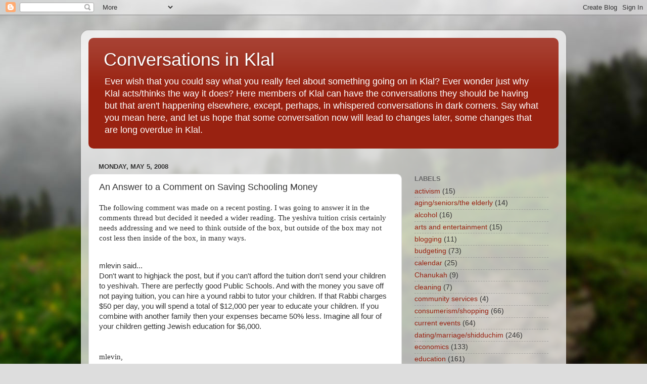

--- FILE ---
content_type: text/html; charset=UTF-8
request_url: https://conversationsinklal.blogspot.com/2008/05/answer-to-comment-on-saving-schooling.html?showComment=1210019160000
body_size: 34744
content:
<!DOCTYPE html>
<html class='v2' dir='ltr' lang='en-US'>
<head>
<link href='https://www.blogger.com/static/v1/widgets/335934321-css_bundle_v2.css' rel='stylesheet' type='text/css'/>
<meta content='width=1100' name='viewport'/>
<meta content='text/html; charset=UTF-8' http-equiv='Content-Type'/>
<meta content='blogger' name='generator'/>
<link href='https://conversationsinklal.blogspot.com/favicon.ico' rel='icon' type='image/x-icon'/>
<link href='http://conversationsinklal.blogspot.com/2008/05/answer-to-comment-on-saving-schooling.html' rel='canonical'/>
<link rel="alternate" type="application/atom+xml" title="Conversations in Klal - Atom" href="https://conversationsinklal.blogspot.com/feeds/posts/default" />
<link rel="alternate" type="application/rss+xml" title="Conversations in Klal - RSS" href="https://conversationsinklal.blogspot.com/feeds/posts/default?alt=rss" />
<link rel="service.post" type="application/atom+xml" title="Conversations in Klal - Atom" href="https://draft.blogger.com/feeds/2096776708897685863/posts/default" />

<link rel="alternate" type="application/atom+xml" title="Conversations in Klal - Atom" href="https://conversationsinklal.blogspot.com/feeds/4597111519493341520/comments/default" />
<!--Can't find substitution for tag [blog.ieCssRetrofitLinks]-->
<meta content='http://conversationsinklal.blogspot.com/2008/05/answer-to-comment-on-saving-schooling.html' property='og:url'/>
<meta content='An Answer to a Comment on Saving Schooling Money' property='og:title'/>
<meta content='The following comment was made on a recent posting. I was going to answer it in the comments thread but decided it needed a wider reading. T...' property='og:description'/>
<title>Conversations in Klal: An Answer to a Comment on Saving Schooling Money</title>
<style id='page-skin-1' type='text/css'><!--
/*-----------------------------------------------
Blogger Template Style
Name:     Picture Window
Designer: Blogger
URL:      www.blogger.com
----------------------------------------------- */
/* Content
----------------------------------------------- */
body {
font: normal normal 15px Arial, Tahoma, Helvetica, FreeSans, sans-serif;
color: #333333;
background: #dddddd url(//themes.googleusercontent.com/image?id=1fupio4xM9eVxyr-k5QC5RiCJlYR35r9dXsp63RKsKt64v33poi2MvnjkX_1MULBY8BsT) repeat-x fixed bottom center;
}
html body .region-inner {
min-width: 0;
max-width: 100%;
width: auto;
}
.content-outer {
font-size: 90%;
}
a:link {
text-decoration:none;
color: #992211;
}
a:visited {
text-decoration:none;
color: #771100;
}
a:hover {
text-decoration:underline;
color: #cc4411;
}
.content-outer {
background: transparent url(//www.blogblog.com/1kt/transparent/white80.png) repeat scroll top left;
-moz-border-radius: 15px;
-webkit-border-radius: 15px;
-goog-ms-border-radius: 15px;
border-radius: 15px;
-moz-box-shadow: 0 0 3px rgba(0, 0, 0, .15);
-webkit-box-shadow: 0 0 3px rgba(0, 0, 0, .15);
-goog-ms-box-shadow: 0 0 3px rgba(0, 0, 0, .15);
box-shadow: 0 0 3px rgba(0, 0, 0, .15);
margin: 30px auto;
}
.content-inner {
padding: 15px;
}
/* Header
----------------------------------------------- */
.header-outer {
background: #992211 url(//www.blogblog.com/1kt/transparent/header_gradient_shade.png) repeat-x scroll top left;
_background-image: none;
color: #ffffff;
-moz-border-radius: 10px;
-webkit-border-radius: 10px;
-goog-ms-border-radius: 10px;
border-radius: 10px;
}
.Header img, .Header #header-inner {
-moz-border-radius: 10px;
-webkit-border-radius: 10px;
-goog-ms-border-radius: 10px;
border-radius: 10px;
}
.header-inner .Header .titlewrapper,
.header-inner .Header .descriptionwrapper {
padding-left: 30px;
padding-right: 30px;
}
.Header h1 {
font: normal normal 36px Arial, Tahoma, Helvetica, FreeSans, sans-serif;
text-shadow: 1px 1px 3px rgba(0, 0, 0, 0.3);
}
.Header h1 a {
color: #ffffff;
}
.Header .description {
font-size: 130%;
}
/* Tabs
----------------------------------------------- */
.tabs-inner {
margin: .5em 0 0;
padding: 0;
}
.tabs-inner .section {
margin: 0;
}
.tabs-inner .widget ul {
padding: 0;
background: #f5f5f5 url(//www.blogblog.com/1kt/transparent/tabs_gradient_shade.png) repeat scroll bottom;
-moz-border-radius: 10px;
-webkit-border-radius: 10px;
-goog-ms-border-radius: 10px;
border-radius: 10px;
}
.tabs-inner .widget li {
border: none;
}
.tabs-inner .widget li a {
display: inline-block;
padding: .5em 1em;
margin-right: 0;
color: #992211;
font: normal normal 15px Arial, Tahoma, Helvetica, FreeSans, sans-serif;
-moz-border-radius: 0 0 0 0;
-webkit-border-top-left-radius: 0;
-webkit-border-top-right-radius: 0;
-goog-ms-border-radius: 0 0 0 0;
border-radius: 0 0 0 0;
background: transparent none no-repeat scroll top left;
border-right: 1px solid #cccccc;
}
.tabs-inner .widget li:first-child a {
padding-left: 1.25em;
-moz-border-radius-topleft: 10px;
-moz-border-radius-bottomleft: 10px;
-webkit-border-top-left-radius: 10px;
-webkit-border-bottom-left-radius: 10px;
-goog-ms-border-top-left-radius: 10px;
-goog-ms-border-bottom-left-radius: 10px;
border-top-left-radius: 10px;
border-bottom-left-radius: 10px;
}
.tabs-inner .widget li.selected a,
.tabs-inner .widget li a:hover {
position: relative;
z-index: 1;
background: #ffffff url(//www.blogblog.com/1kt/transparent/tabs_gradient_shade.png) repeat scroll bottom;
color: #000000;
-moz-box-shadow: 0 0 0 rgba(0, 0, 0, .15);
-webkit-box-shadow: 0 0 0 rgba(0, 0, 0, .15);
-goog-ms-box-shadow: 0 0 0 rgba(0, 0, 0, .15);
box-shadow: 0 0 0 rgba(0, 0, 0, .15);
}
/* Headings
----------------------------------------------- */
h2 {
font: bold normal 13px Arial, Tahoma, Helvetica, FreeSans, sans-serif;
text-transform: uppercase;
color: #666666;
margin: .5em 0;
}
/* Main
----------------------------------------------- */
.main-outer {
background: transparent none repeat scroll top center;
-moz-border-radius: 0 0 0 0;
-webkit-border-top-left-radius: 0;
-webkit-border-top-right-radius: 0;
-webkit-border-bottom-left-radius: 0;
-webkit-border-bottom-right-radius: 0;
-goog-ms-border-radius: 0 0 0 0;
border-radius: 0 0 0 0;
-moz-box-shadow: 0 0 0 rgba(0, 0, 0, .15);
-webkit-box-shadow: 0 0 0 rgba(0, 0, 0, .15);
-goog-ms-box-shadow: 0 0 0 rgba(0, 0, 0, .15);
box-shadow: 0 0 0 rgba(0, 0, 0, .15);
}
.main-inner {
padding: 15px 5px 20px;
}
.main-inner .column-center-inner {
padding: 0 0;
}
.main-inner .column-left-inner {
padding-left: 0;
}
.main-inner .column-right-inner {
padding-right: 0;
}
/* Posts
----------------------------------------------- */
h3.post-title {
margin: 0;
font: normal normal 18px Arial, Tahoma, Helvetica, FreeSans, sans-serif;
}
.comments h4 {
margin: 1em 0 0;
font: normal normal 18px Arial, Tahoma, Helvetica, FreeSans, sans-serif;
}
.date-header span {
color: #333333;
}
.post-outer {
background-color: #ffffff;
border: solid 1px #dddddd;
-moz-border-radius: 10px;
-webkit-border-radius: 10px;
border-radius: 10px;
-goog-ms-border-radius: 10px;
padding: 15px 20px;
margin: 0 -20px 20px;
}
.post-body {
line-height: 1.4;
font-size: 110%;
position: relative;
}
.post-header {
margin: 0 0 1.5em;
color: #999999;
line-height: 1.6;
}
.post-footer {
margin: .5em 0 0;
color: #999999;
line-height: 1.6;
}
#blog-pager {
font-size: 140%
}
#comments .comment-author {
padding-top: 1.5em;
border-top: dashed 1px #ccc;
border-top: dashed 1px rgba(128, 128, 128, .5);
background-position: 0 1.5em;
}
#comments .comment-author:first-child {
padding-top: 0;
border-top: none;
}
.avatar-image-container {
margin: .2em 0 0;
}
/* Comments
----------------------------------------------- */
.comments .comments-content .icon.blog-author {
background-repeat: no-repeat;
background-image: url([data-uri]);
}
.comments .comments-content .loadmore a {
border-top: 1px solid #cc4411;
border-bottom: 1px solid #cc4411;
}
.comments .continue {
border-top: 2px solid #cc4411;
}
/* Widgets
----------------------------------------------- */
.widget ul, .widget #ArchiveList ul.flat {
padding: 0;
list-style: none;
}
.widget ul li, .widget #ArchiveList ul.flat li {
border-top: dashed 1px #ccc;
border-top: dashed 1px rgba(128, 128, 128, .5);
}
.widget ul li:first-child, .widget #ArchiveList ul.flat li:first-child {
border-top: none;
}
.widget .post-body ul {
list-style: disc;
}
.widget .post-body ul li {
border: none;
}
/* Footer
----------------------------------------------- */
.footer-outer {
color:#eeeeee;
background: transparent url(https://resources.blogblog.com/blogblog/data/1kt/transparent/black50.png) repeat scroll top left;
-moz-border-radius: 10px 10px 10px 10px;
-webkit-border-top-left-radius: 10px;
-webkit-border-top-right-radius: 10px;
-webkit-border-bottom-left-radius: 10px;
-webkit-border-bottom-right-radius: 10px;
-goog-ms-border-radius: 10px 10px 10px 10px;
border-radius: 10px 10px 10px 10px;
-moz-box-shadow: 0 0 0 rgba(0, 0, 0, .15);
-webkit-box-shadow: 0 0 0 rgba(0, 0, 0, .15);
-goog-ms-box-shadow: 0 0 0 rgba(0, 0, 0, .15);
box-shadow: 0 0 0 rgba(0, 0, 0, .15);
}
.footer-inner {
padding: 10px 5px 20px;
}
.footer-outer a {
color: #ffffdd;
}
.footer-outer a:visited {
color: #cccc99;
}
.footer-outer a:hover {
color: #ffffff;
}
.footer-outer .widget h2 {
color: #bbbbbb;
}
/* Mobile
----------------------------------------------- */
html body.mobile {
height: auto;
}
html body.mobile {
min-height: 480px;
background-size: 100% auto;
}
.mobile .body-fauxcolumn-outer {
background: transparent none repeat scroll top left;
}
html .mobile .mobile-date-outer, html .mobile .blog-pager {
border-bottom: none;
background: transparent none repeat scroll top center;
margin-bottom: 10px;
}
.mobile .date-outer {
background: transparent none repeat scroll top center;
}
.mobile .header-outer, .mobile .main-outer,
.mobile .post-outer, .mobile .footer-outer {
-moz-border-radius: 0;
-webkit-border-radius: 0;
-goog-ms-border-radius: 0;
border-radius: 0;
}
.mobile .content-outer,
.mobile .main-outer,
.mobile .post-outer {
background: inherit;
border: none;
}
.mobile .content-outer {
font-size: 100%;
}
.mobile-link-button {
background-color: #992211;
}
.mobile-link-button a:link, .mobile-link-button a:visited {
color: #ffffff;
}
.mobile-index-contents {
color: #333333;
}
.mobile .tabs-inner .PageList .widget-content {
background: #ffffff url(//www.blogblog.com/1kt/transparent/tabs_gradient_shade.png) repeat scroll bottom;
color: #000000;
}
.mobile .tabs-inner .PageList .widget-content .pagelist-arrow {
border-left: 1px solid #cccccc;
}

--></style>
<style id='template-skin-1' type='text/css'><!--
body {
min-width: 960px;
}
.content-outer, .content-fauxcolumn-outer, .region-inner {
min-width: 960px;
max-width: 960px;
_width: 960px;
}
.main-inner .columns {
padding-left: 0;
padding-right: 310px;
}
.main-inner .fauxcolumn-center-outer {
left: 0;
right: 310px;
/* IE6 does not respect left and right together */
_width: expression(this.parentNode.offsetWidth -
parseInt("0") -
parseInt("310px") + 'px');
}
.main-inner .fauxcolumn-left-outer {
width: 0;
}
.main-inner .fauxcolumn-right-outer {
width: 310px;
}
.main-inner .column-left-outer {
width: 0;
right: 100%;
margin-left: -0;
}
.main-inner .column-right-outer {
width: 310px;
margin-right: -310px;
}
#layout {
min-width: 0;
}
#layout .content-outer {
min-width: 0;
width: 800px;
}
#layout .region-inner {
min-width: 0;
width: auto;
}
body#layout div.add_widget {
padding: 8px;
}
body#layout div.add_widget a {
margin-left: 32px;
}
--></style>
<style>
    body {background-image:url(\/\/themes.googleusercontent.com\/image?id=1fupio4xM9eVxyr-k5QC5RiCJlYR35r9dXsp63RKsKt64v33poi2MvnjkX_1MULBY8BsT);}
    
@media (max-width: 200px) { body {background-image:url(\/\/themes.googleusercontent.com\/image?id=1fupio4xM9eVxyr-k5QC5RiCJlYR35r9dXsp63RKsKt64v33poi2MvnjkX_1MULBY8BsT&options=w200);}}
@media (max-width: 400px) and (min-width: 201px) { body {background-image:url(\/\/themes.googleusercontent.com\/image?id=1fupio4xM9eVxyr-k5QC5RiCJlYR35r9dXsp63RKsKt64v33poi2MvnjkX_1MULBY8BsT&options=w400);}}
@media (max-width: 800px) and (min-width: 401px) { body {background-image:url(\/\/themes.googleusercontent.com\/image?id=1fupio4xM9eVxyr-k5QC5RiCJlYR35r9dXsp63RKsKt64v33poi2MvnjkX_1MULBY8BsT&options=w800);}}
@media (max-width: 1200px) and (min-width: 801px) { body {background-image:url(\/\/themes.googleusercontent.com\/image?id=1fupio4xM9eVxyr-k5QC5RiCJlYR35r9dXsp63RKsKt64v33poi2MvnjkX_1MULBY8BsT&options=w1200);}}
/* Last tag covers anything over one higher than the previous max-size cap. */
@media (min-width: 1201px) { body {background-image:url(\/\/themes.googleusercontent.com\/image?id=1fupio4xM9eVxyr-k5QC5RiCJlYR35r9dXsp63RKsKt64v33poi2MvnjkX_1MULBY8BsT&options=w1600);}}
  </style>
<link href='https://draft.blogger.com/dyn-css/authorization.css?targetBlogID=2096776708897685863&amp;zx=af21cd1e-3e73-481b-8242-0a057c080f15' media='none' onload='if(media!=&#39;all&#39;)media=&#39;all&#39;' rel='stylesheet'/><noscript><link href='https://draft.blogger.com/dyn-css/authorization.css?targetBlogID=2096776708897685863&amp;zx=af21cd1e-3e73-481b-8242-0a057c080f15' rel='stylesheet'/></noscript>
<meta name='google-adsense-platform-account' content='ca-host-pub-1556223355139109'/>
<meta name='google-adsense-platform-domain' content='blogspot.com'/>

</head>
<body class='loading variant-shade'>
<div class='navbar section' id='navbar' name='Navbar'><div class='widget Navbar' data-version='1' id='Navbar1'><script type="text/javascript">
    function setAttributeOnload(object, attribute, val) {
      if(window.addEventListener) {
        window.addEventListener('load',
          function(){ object[attribute] = val; }, false);
      } else {
        window.attachEvent('onload', function(){ object[attribute] = val; });
      }
    }
  </script>
<div id="navbar-iframe-container"></div>
<script type="text/javascript" src="https://apis.google.com/js/platform.js"></script>
<script type="text/javascript">
      gapi.load("gapi.iframes:gapi.iframes.style.bubble", function() {
        if (gapi.iframes && gapi.iframes.getContext) {
          gapi.iframes.getContext().openChild({
              url: 'https://draft.blogger.com/navbar/2096776708897685863?po\x3d4597111519493341520\x26origin\x3dhttps://conversationsinklal.blogspot.com',
              where: document.getElementById("navbar-iframe-container"),
              id: "navbar-iframe"
          });
        }
      });
    </script><script type="text/javascript">
(function() {
var script = document.createElement('script');
script.type = 'text/javascript';
script.src = '//pagead2.googlesyndication.com/pagead/js/google_top_exp.js';
var head = document.getElementsByTagName('head')[0];
if (head) {
head.appendChild(script);
}})();
</script>
</div></div>
<div class='body-fauxcolumns'>
<div class='fauxcolumn-outer body-fauxcolumn-outer'>
<div class='cap-top'>
<div class='cap-left'></div>
<div class='cap-right'></div>
</div>
<div class='fauxborder-left'>
<div class='fauxborder-right'></div>
<div class='fauxcolumn-inner'>
</div>
</div>
<div class='cap-bottom'>
<div class='cap-left'></div>
<div class='cap-right'></div>
</div>
</div>
</div>
<div class='content'>
<div class='content-fauxcolumns'>
<div class='fauxcolumn-outer content-fauxcolumn-outer'>
<div class='cap-top'>
<div class='cap-left'></div>
<div class='cap-right'></div>
</div>
<div class='fauxborder-left'>
<div class='fauxborder-right'></div>
<div class='fauxcolumn-inner'>
</div>
</div>
<div class='cap-bottom'>
<div class='cap-left'></div>
<div class='cap-right'></div>
</div>
</div>
</div>
<div class='content-outer'>
<div class='content-cap-top cap-top'>
<div class='cap-left'></div>
<div class='cap-right'></div>
</div>
<div class='fauxborder-left content-fauxborder-left'>
<div class='fauxborder-right content-fauxborder-right'></div>
<div class='content-inner'>
<header>
<div class='header-outer'>
<div class='header-cap-top cap-top'>
<div class='cap-left'></div>
<div class='cap-right'></div>
</div>
<div class='fauxborder-left header-fauxborder-left'>
<div class='fauxborder-right header-fauxborder-right'></div>
<div class='region-inner header-inner'>
<div class='header section' id='header' name='Header'><div class='widget Header' data-version='1' id='Header1'>
<div id='header-inner'>
<div class='titlewrapper'>
<h1 class='title'>
<a href='https://conversationsinklal.blogspot.com/'>
Conversations in Klal
</a>
</h1>
</div>
<div class='descriptionwrapper'>
<p class='description'><span>Ever wish that you could say what you really feel about something going on in Klal? Ever wonder just why Klal acts/thinks the way it does? Here members of Klal can  have the conversations they should be having but that aren't happening elsewhere, except, perhaps, in whispered conversations in dark corners. Say what you mean here, and let us hope that some conversation now will lead to changes later, some changes that are long overdue in Klal.</span></p>
</div>
</div>
</div></div>
</div>
</div>
<div class='header-cap-bottom cap-bottom'>
<div class='cap-left'></div>
<div class='cap-right'></div>
</div>
</div>
</header>
<div class='tabs-outer'>
<div class='tabs-cap-top cap-top'>
<div class='cap-left'></div>
<div class='cap-right'></div>
</div>
<div class='fauxborder-left tabs-fauxborder-left'>
<div class='fauxborder-right tabs-fauxborder-right'></div>
<div class='region-inner tabs-inner'>
<div class='tabs no-items section' id='crosscol' name='Cross-Column'></div>
<div class='tabs no-items section' id='crosscol-overflow' name='Cross-Column 2'></div>
</div>
</div>
<div class='tabs-cap-bottom cap-bottom'>
<div class='cap-left'></div>
<div class='cap-right'></div>
</div>
</div>
<div class='main-outer'>
<div class='main-cap-top cap-top'>
<div class='cap-left'></div>
<div class='cap-right'></div>
</div>
<div class='fauxborder-left main-fauxborder-left'>
<div class='fauxborder-right main-fauxborder-right'></div>
<div class='region-inner main-inner'>
<div class='columns fauxcolumns'>
<div class='fauxcolumn-outer fauxcolumn-center-outer'>
<div class='cap-top'>
<div class='cap-left'></div>
<div class='cap-right'></div>
</div>
<div class='fauxborder-left'>
<div class='fauxborder-right'></div>
<div class='fauxcolumn-inner'>
</div>
</div>
<div class='cap-bottom'>
<div class='cap-left'></div>
<div class='cap-right'></div>
</div>
</div>
<div class='fauxcolumn-outer fauxcolumn-left-outer'>
<div class='cap-top'>
<div class='cap-left'></div>
<div class='cap-right'></div>
</div>
<div class='fauxborder-left'>
<div class='fauxborder-right'></div>
<div class='fauxcolumn-inner'>
</div>
</div>
<div class='cap-bottom'>
<div class='cap-left'></div>
<div class='cap-right'></div>
</div>
</div>
<div class='fauxcolumn-outer fauxcolumn-right-outer'>
<div class='cap-top'>
<div class='cap-left'></div>
<div class='cap-right'></div>
</div>
<div class='fauxborder-left'>
<div class='fauxborder-right'></div>
<div class='fauxcolumn-inner'>
</div>
</div>
<div class='cap-bottom'>
<div class='cap-left'></div>
<div class='cap-right'></div>
</div>
</div>
<!-- corrects IE6 width calculation -->
<div class='columns-inner'>
<div class='column-center-outer'>
<div class='column-center-inner'>
<div class='main section' id='main' name='Main'><div class='widget Blog' data-version='1' id='Blog1'>
<div class='blog-posts hfeed'>

          <div class="date-outer">
        
<h2 class='date-header'><span>Monday, May 5, 2008</span></h2>

          <div class="date-posts">
        
<div class='post-outer'>
<div class='post hentry uncustomized-post-template' itemprop='blogPost' itemscope='itemscope' itemtype='http://schema.org/BlogPosting'>
<meta content='2096776708897685863' itemprop='blogId'/>
<meta content='4597111519493341520' itemprop='postId'/>
<a name='4597111519493341520'></a>
<h3 class='post-title entry-title' itemprop='name'>
An Answer to a Comment on Saving Schooling Money
</h3>
<div class='post-header'>
<div class='post-header-line-1'></div>
</div>
<div class='post-body entry-content' id='post-body-4597111519493341520' itemprop='description articleBody'>
<p><span style="font-family:trebuchet ms;">The following comment was made on a recent posting. I was going to answer it in the comments thread but decided it needed a wider reading. The yeshiva tuition crisis certainly needs addressing and we need to think outside of the box, but outside of the box may not cost less then inside of the box, in many ways.</span><br /></p><br /><a name="c2023128395402090560"></a>mlevin said...<br />Don't want to highjack the post, but if you can't afford the tuition don't send your children to yeshivah. There are perfectly good Public Schools. And with the money you save off not paying tuition, you can hire a yound rabbi to tutor your children. If that Rabbi charges $50 per day, you will spend a total of $12,000 per year to educate your children. If you combine with another family then your expenses became 50% less. Imagine all four of your children getting Jewish education for $6,000.<br /><br /><br /><span style="font-family:trebuchet ms;">mlevin,<br />Theoretically your comment has some validity. But in practice it won't work. For one thing, the rabbis who tutor are making $50 an HOUR and up. Do you really think they will suddenly settle for $50 for 3 or 4 hours instead? </span><br /><span style="font-family:trebuchet ms;"><br />If you have children of differing ages and sexes that one rebbi for all of them at the same time now gets complicated. He would be expected to teach, let us say, 4 children with differing amounts of knowledge and with differing chinuch objectives all at the same time, giving equal attention to all four, and for only $50 a day, or even $50 an hour? Not going to happen. I would imagine that most rebbis would balk at teaching both girls and boys in the same educational setting, particularly as they get older. You are now in the position of hiring two rebbis--one for your sons and one for your daughters. Or maybe a morah for your daughters and a rebbi for your son. Welcome to complication land. Women who tutor limudei kodesh subjects are on par with rebbis as to what they charge, or fairly close to it.<br /><br />Also keep in mind that the rebbi with the right aptitude for teaching very young children may not have the aptitude for teaching older children and vice versa. And the younger that rebbi, and therefore, perhaps, more willing to take less money, the less experience in teaching.</span><br /></span><span style="font-family:trebuchet ms;"><br />And once it is obvious that what parents are trying to do is reduce tuition payments by banding together with a few other parents for after public school learning, rebbis are going to raise their rates by a lot. After all, what are your alternatives? You can pay $10,000 to a yeshiva or you can pay $5000 per child taught to the rebbi. You can't claim that he should charge less because he is teaching more kids--he would do the same in a regular yeshiva classroom.<br /><br />Look at the figures this way: $10,000 for a 10-month school year in yeshiva or $50 an hour for 12 hours a week, being $600 per week or $24,000 for 40 weeks of instruction. That is per child. Find a rebbi who will miraculously work for $25 an hour and you are paying him $12,000 a year, per child. The more children involved, the higher the figure, not the lower.<br /><br />Even using your figures, let's say you get 5 children together. That is $25,000 to the rebbi. Is that a living wage? No. So the price will go up. After all, he has the same expensees that you do for supporting his family, including hiring someone to teach them while he is busy teaching your kids. You would have to have a full classroom's worth of kids to be able to bargain with that rebbi and get the price down. My house is fairly large, but sticking in 15 to 20 children into it along with all the teaching equipment on a regular basis is not going to happen. Then there is the insurance question. If you are running any kind of class with regular attendance and something should happen to any one of them while on your property, you would be liable for payment, or at least your insurance company would be. And if they should find out that a regularly scheduled class is taking place, your insurance would go way up. And they could require you to have a physical set up with at least two exits, among other things, before giving that insurance.<br /><br />There is also this. Your kids come home from public school at 3:00PM. They need at least a little time to unwind before you sit them back down to learn. So let's say they begin limudei kodesh studies at 4:00 PM. At three hours of study that makes it 7:00 PM before they are finished learning. Supper for little ones at 7:00 PM? And when will they do homework for this double program? How about a bath? When will they go to sleep? And how about plain time for playing and reading and just relaxing? Make that only two hours of study and you still have a time crunch and a lot less learning going on. Only one hour of limudie kodesh studies a day? Just what will they be learning? Not the equivalent of a yeshiva education by any means. So now you are faced with school on Sunday as well to make up the time deficit. Now add in more money to the rebbi for those additional hours.<br /><br />In short, looks nice in theory but very difficult to put into practice in a practical way. It's a question of supply and demand. When an item is highly desired by people the price goes up to whatever the market will bear. Hiring a private rebbi may look good on paper but there are lots of other considerations that make that bargain less than a bargain. </span><br /></span>
<div style='clear: both;'></div>
</div>
<div class='post-footer'>
<div class='post-footer-line post-footer-line-1'>
<span class='post-author vcard'>
Posted by
<span class='fn' itemprop='author' itemscope='itemscope' itemtype='http://schema.org/Person'>
<meta content='https://draft.blogger.com/profile/17954446826821665314' itemprop='url'/>
<a class='g-profile' href='https://draft.blogger.com/profile/17954446826821665314' rel='author' title='author profile'>
<span itemprop='name'>ProfK</span>
</a>
</span>
</span>
<span class='post-timestamp'>
at
<meta content='http://conversationsinklal.blogspot.com/2008/05/answer-to-comment-on-saving-schooling.html' itemprop='url'/>
<a class='timestamp-link' href='https://conversationsinklal.blogspot.com/2008/05/answer-to-comment-on-saving-schooling.html' rel='bookmark' title='permanent link'><abbr class='published' itemprop='datePublished' title='2008-05-05T11:02:00-04:00'>11:02&#8239;AM</abbr></a>
</span>
<span class='post-comment-link'>
</span>
<span class='post-icons'>
<span class='item-action'>
<a href='https://draft.blogger.com/email-post/2096776708897685863/4597111519493341520' title='Email Post'>
<img alt='' class='icon-action' height='13' src='https://resources.blogblog.com/img/icon18_email.gif' width='18'/>
</a>
</span>
<span class='item-control blog-admin pid-878397315'>
<a href='https://draft.blogger.com/post-edit.g?blogID=2096776708897685863&postID=4597111519493341520&from=pencil' title='Edit Post'>
<img alt='' class='icon-action' height='18' src='https://resources.blogblog.com/img/icon18_edit_allbkg.gif' width='18'/>
</a>
</span>
</span>
<div class='post-share-buttons goog-inline-block'>
</div>
</div>
<div class='post-footer-line post-footer-line-2'>
<span class='post-labels'>
Labels:
<a href='https://conversationsinklal.blogspot.com/search/label/education' rel='tag'>education</a>
</span>
</div>
<div class='post-footer-line post-footer-line-3'>
<span class='post-location'>
</span>
</div>
</div>
</div>
<div class='comments' id='comments'>
<a name='comments'></a>
<h4>31 comments:</h4>
<div id='Blog1_comments-block-wrapper'>
<dl class='avatar-comment-indent' id='comments-block'>
<dt class='comment-author ' id='c1236705330162797495'>
<a name='c1236705330162797495'></a>
<div class="avatar-image-container avatar-stock"><span dir="ltr"><img src="//resources.blogblog.com/img/blank.gif" width="35" height="35" alt="" title="Anonymous">

</span></div>
Anonymous
said...
</dt>
<dd class='comment-body' id='Blog1_cmt-1236705330162797495'>
<p>
$50 an hour for tutoring?! Sounds way out of line to me.  Even the math tutors where I live don't charge more then about $35 per hour.  College students charge even less.  And why would a rebbe charge even that much?  It's not like teaching aleph bais or chumash equates to rocket science.
</p>
</dd>
<dd class='comment-footer'>
<span class='comment-timestamp'>
<a href='https://conversationsinklal.blogspot.com/2008/05/answer-to-comment-on-saving-schooling.html?showComment=1210002420000#c1236705330162797495' title='comment permalink'>
May 5, 2008 at 11:47&#8239;AM
</a>
<span class='item-control blog-admin pid-2088840182'>
<a class='comment-delete' href='https://draft.blogger.com/comment/delete/2096776708897685863/1236705330162797495' title='Delete Comment'>
<img src='https://resources.blogblog.com/img/icon_delete13.gif'/>
</a>
</span>
</span>
</dd>
<dt class='comment-author ' id='c2709667998527461373'>
<a name='c2709667998527461373'></a>
<div class="avatar-image-container avatar-stock"><span dir="ltr"><img src="//resources.blogblog.com/img/blank.gif" width="35" height="35" alt="" title="Anonymous">

</span></div>
Anonymous
said...
</dt>
<dd class='comment-body' id='Blog1_cmt-2709667998527461373'>
<p>
ProfK - I think you misunderstood me. You do not need a tutor for 3 hours per day. You need him for only one. <BR/><BR/>Let's compare to what children are learning in Yeshivahas. <BR/><BR/>1.They come in the morning and daven. Do you really need a tutor for that? Children can learn davening from parents.<BR/><BR/>2.Children are learning letters, how to read hebrew, genatria, stories. A tutor could teach stories. Or you could teach your children the same thing. After all Alef is easy to teach, and so a condensed version of Abraham... Moshe.<BR/><BR/>3. Older children go into Rashi, Halacha and DikDuk and etc. That is what you need a rabbi tutor for. He could cover it in one hour per day (consider how many times schools do not teach due to school closings, assemblies, tests and etc, one hour per week definitly covers that school time). Small age differences at this point does not matter, either. <BR/><BR/>4. For high school you could easily send your child to Yeshivah with the money you've saved the first 8 years of their lives.<BR/><BR/>5. If a rabbi has problems teaching boys and girls together, then as good parents you should look for a new rabbi. Elementary school children are not into sex, so there is no reason to separate them, especially siblings
</p>
</dd>
<dd class='comment-footer'>
<span class='comment-timestamp'>
<a href='https://conversationsinklal.blogspot.com/2008/05/answer-to-comment-on-saving-schooling.html?showComment=1210002540000#c2709667998527461373' title='comment permalink'>
May 5, 2008 at 11:49&#8239;AM
</a>
<span class='item-control blog-admin pid-2088840182'>
<a class='comment-delete' href='https://draft.blogger.com/comment/delete/2096776708897685863/2709667998527461373' title='Delete Comment'>
<img src='https://resources.blogblog.com/img/icon_delete13.gif'/>
</a>
</span>
</span>
</dd>
<dt class='comment-author ' id='c7814413449277052457'>
<a name='c7814413449277052457'></a>
<div class="avatar-image-container vcard"><span dir="ltr"><a href="https://draft.blogger.com/profile/03994285019137108636" target="" rel="nofollow" onclick="" class="avatar-hovercard" id="av-7814413449277052457-03994285019137108636"><img src="https://resources.blogblog.com/img/blank.gif" width="35" height="35" class="delayLoad" style="display: none;" longdesc="//3.bp.blogspot.com/_DDoC1Thx8I8/Sauo6Kj9wDI/AAAAAAAAAaY/rnnMdoRnXFc/S45-s35/16726782_d21fc307a1_m.jpg" alt="" title="BrooklynWolf">

<noscript><img src="//3.bp.blogspot.com/_DDoC1Thx8I8/Sauo6Kj9wDI/AAAAAAAAAaY/rnnMdoRnXFc/S45-s35/16726782_d21fc307a1_m.jpg" width="35" height="35" class="photo" alt=""></noscript></a></span></div>
<a href='https://draft.blogger.com/profile/03994285019137108636' rel='nofollow'>BrooklynWolf</a>
said...
</dt>
<dd class='comment-body' id='Blog1_cmt-7814413449277052457'>
<p>
Try finding a high school that will accept your public-schooled eighth grader.<BR/><BR/>The Wolf
</p>
</dd>
<dd class='comment-footer'>
<span class='comment-timestamp'>
<a href='https://conversationsinklal.blogspot.com/2008/05/answer-to-comment-on-saving-schooling.html?showComment=1210004160000#c7814413449277052457' title='comment permalink'>
May 5, 2008 at 12:16&#8239;PM
</a>
<span class='item-control blog-admin pid-261536907'>
<a class='comment-delete' href='https://draft.blogger.com/comment/delete/2096776708897685863/7814413449277052457' title='Delete Comment'>
<img src='https://resources.blogblog.com/img/icon_delete13.gif'/>
</a>
</span>
</span>
</dd>
<dt class='comment-author ' id='c8646058067086825245'>
<a name='c8646058067086825245'></a>
<div class="avatar-image-container vcard"><span dir="ltr"><a href="https://draft.blogger.com/profile/12303493764579879710" target="" rel="nofollow" onclick="" class="avatar-hovercard" id="av-8646058067086825245-12303493764579879710"><img src="https://resources.blogblog.com/img/blank.gif" width="35" height="35" class="delayLoad" style="display: none;" longdesc="//blogger.googleusercontent.com/img/b/R29vZ2xl/AVvXsEjWEk-eE7QiW2hPm1-jDVHQh7wOfVk-I-oQ3xFNORUV0QAWBvWJvaMLUDzZKkdISrbDvghan6KpjqLIwjM2VHxoOz2QYmAEI2vSFch7V8kVNqHmQkb1ubmjjZtaHnv7cQ/s45-c/IMG_6201_edit_800.jpg" alt="" title="Leora">

<noscript><img src="//blogger.googleusercontent.com/img/b/R29vZ2xl/AVvXsEjWEk-eE7QiW2hPm1-jDVHQh7wOfVk-I-oQ3xFNORUV0QAWBvWJvaMLUDzZKkdISrbDvghan6KpjqLIwjM2VHxoOz2QYmAEI2vSFch7V8kVNqHmQkb1ubmjjZtaHnv7cQ/s45-c/IMG_6201_edit_800.jpg" width="35" height="35" class="photo" alt=""></noscript></a></span></div>
<a href='https://draft.blogger.com/profile/12303493764579879710' rel='nofollow'>Leora</a>
said...
</dt>
<dd class='comment-body' id='Blog1_cmt-8646058067086825245'>
<p>
I know a family that homeschooled for a few years and hired outside tutors for the Jewish subjects (and the mother, who had educational training, did many of the secular subjects).  The father said he ended up spending more on the tutors than he would have for tuition.  (They weren't doing this to save money but because the children were not happy in Yeshiva).
</p>
</dd>
<dd class='comment-footer'>
<span class='comment-timestamp'>
<a href='https://conversationsinklal.blogspot.com/2008/05/answer-to-comment-on-saving-schooling.html?showComment=1210008120000#c8646058067086825245' title='comment permalink'>
May 5, 2008 at 1:22&#8239;PM
</a>
<span class='item-control blog-admin pid-606944912'>
<a class='comment-delete' href='https://draft.blogger.com/comment/delete/2096776708897685863/8646058067086825245' title='Delete Comment'>
<img src='https://resources.blogblog.com/img/icon_delete13.gif'/>
</a>
</span>
</span>
</dd>
<dt class='comment-author ' id='c5246578381686821013'>
<a name='c5246578381686821013'></a>
<div class="avatar-image-container avatar-stock"><span dir="ltr"><img src="//resources.blogblog.com/img/blank.gif" width="35" height="35" alt="" title="Anonymous">

</span></div>
Anonymous
said...
</dt>
<dd class='comment-body' id='Blog1_cmt-5246578381686821013'>
<p>
Wolf- you're right, most yeshivahs do descriminate. However, they are not allowed to say it outright. They give an excuse that your child does not have sufficient Jewish education and will be lost in their "Yevrit ba Yevrit" classes, or similar bull.<BR/><BR/>But your child DID receive a Jewish education, and your child WILL pass that entrance test. Thus they will have no excuse. <BR/><BR/>(Point to consider, these yeshivahs do collect public funds to run schools (ie lunch programs, text books, school buses and etc) so legally they are not allowed to descriminate.)
</p>
</dd>
<dd class='comment-footer'>
<span class='comment-timestamp'>
<a href='https://conversationsinklal.blogspot.com/2008/05/answer-to-comment-on-saving-schooling.html?showComment=1210008540000#c5246578381686821013' title='comment permalink'>
May 5, 2008 at 1:29&#8239;PM
</a>
<span class='item-control blog-admin pid-2088840182'>
<a class='comment-delete' href='https://draft.blogger.com/comment/delete/2096776708897685863/5246578381686821013' title='Delete Comment'>
<img src='https://resources.blogblog.com/img/icon_delete13.gif'/>
</a>
</span>
</span>
</dd>
<dt class='comment-author ' id='c3520069145256803980'>
<a name='c3520069145256803980'></a>
<div class="avatar-image-container avatar-stock"><span dir="ltr"><img src="//resources.blogblog.com/img/blank.gif" width="35" height="35" alt="" title="Anonymous">

</span></div>
Anonymous
said...
</dt>
<dd class='comment-body' id='Blog1_cmt-3520069145256803980'>
<p>
leora - but they were homeschooling their children in ALL subjects, not just Jewish subjects. Hiring turors for only Jewish subjects is a lot cheaper, then both Jewish and secular.
</p>
</dd>
<dd class='comment-footer'>
<span class='comment-timestamp'>
<a href='https://conversationsinklal.blogspot.com/2008/05/answer-to-comment-on-saving-schooling.html?showComment=1210008720000#c3520069145256803980' title='comment permalink'>
May 5, 2008 at 1:32&#8239;PM
</a>
<span class='item-control blog-admin pid-2088840182'>
<a class='comment-delete' href='https://draft.blogger.com/comment/delete/2096776708897685863/3520069145256803980' title='Delete Comment'>
<img src='https://resources.blogblog.com/img/icon_delete13.gif'/>
</a>
</span>
</span>
</dd>
<dt class='comment-author ' id='c7932598785595488992'>
<a name='c7932598785595488992'></a>
<div class="avatar-image-container avatar-stock"><span dir="ltr"><img src="//resources.blogblog.com/img/blank.gif" width="35" height="35" alt="" title="Anonymous">

</span></div>
Anonymous
said...
</dt>
<dd class='comment-body' id='Blog1_cmt-7932598785595488992'>
<p>
so legally they are not allowed to descriminate.)<BR/><BR/> mleving, the yeshivas are private schools whose admission policies are set by themselves and that do not have oversight by any city or state agency for that admission.  That is why they are private schools. They have to meet certain curriculum standards but admission is strictly up to them. <BR/><BR/>They receive services, not money, from various government offices. All children in NY state are entitled to the vetted textbooks the state has selected. Yeshivas get these books based on their enrollments and courses taught.  They remain the property of the state and can be taken back.  Bussing is provided by the state, except where the yeshivas contract privately and pay for extra services not provided by the state.
</p>
</dd>
<dd class='comment-footer'>
<span class='comment-timestamp'>
<a href='https://conversationsinklal.blogspot.com/2008/05/answer-to-comment-on-saving-schooling.html?showComment=1210009920000#c7932598785595488992' title='comment permalink'>
May 5, 2008 at 1:52&#8239;PM
</a>
<span class='item-control blog-admin pid-2088840182'>
<a class='comment-delete' href='https://draft.blogger.com/comment/delete/2096776708897685863/7932598785595488992' title='Delete Comment'>
<img src='https://resources.blogblog.com/img/icon_delete13.gif'/>
</a>
</span>
</span>
</dd>
<dt class='comment-author ' id='c2336412567920434595'>
<a name='c2336412567920434595'></a>
<div class="avatar-image-container avatar-stock"><span dir="ltr"><img src="//resources.blogblog.com/img/blank.gif" width="35" height="35" alt="" title="Anonymous">

</span></div>
Anonymous
said...
</dt>
<dd class='comment-body' id='Blog1_cmt-2336412567920434595'>
<p>
Our daughter got a bad case of mono that stuck around in sixth grade.  She missed half a year of school.  The city gave us tutors for the English subjects but we had to pay for tutors for the Jewish subjects so she wouldn't fall behind her class.  The tutoring for the half a year cost more than the tuition for the whole year.  No way that only one hour a day equals what they learn in the full time in yeshiva.
</p>
</dd>
<dd class='comment-footer'>
<span class='comment-timestamp'>
<a href='https://conversationsinklal.blogspot.com/2008/05/answer-to-comment-on-saving-schooling.html?showComment=1210010220000#c2336412567920434595' title='comment permalink'>
May 5, 2008 at 1:57&#8239;PM
</a>
<span class='item-control blog-admin pid-2088840182'>
<a class='comment-delete' href='https://draft.blogger.com/comment/delete/2096776708897685863/2336412567920434595' title='Delete Comment'>
<img src='https://resources.blogblog.com/img/icon_delete13.gif'/>
</a>
</span>
</span>
</dd>
<dt class='comment-author ' id='c5711928556294649152'>
<a name='c5711928556294649152'></a>
<div class="avatar-image-container avatar-stock"><span dir="ltr"><a href="https://draft.blogger.com/profile/08512231582715592098" target="" rel="nofollow" onclick="" class="avatar-hovercard" id="av-5711928556294649152-08512231582715592098"><img src="//www.blogger.com/img/blogger_logo_round_35.png" width="35" height="35" alt="" title="G">

</a></span></div>
<a href='https://draft.blogger.com/profile/08512231582715592098' rel='nofollow'>G</a>
said...
</dt>
<dd class='comment-body' id='Blog1_cmt-5711928556294649152'>
<p>
There is more to schooling than what goes on between the covers of the textbooks/seforim.
</p>
</dd>
<dd class='comment-footer'>
<span class='comment-timestamp'>
<a href='https://conversationsinklal.blogspot.com/2008/05/answer-to-comment-on-saving-schooling.html?showComment=1210010940000#c5711928556294649152' title='comment permalink'>
May 5, 2008 at 2:09&#8239;PM
</a>
<span class='item-control blog-admin pid-1142532855'>
<a class='comment-delete' href='https://draft.blogger.com/comment/delete/2096776708897685863/5711928556294649152' title='Delete Comment'>
<img src='https://resources.blogblog.com/img/icon_delete13.gif'/>
</a>
</span>
</span>
</dd>
<dt class='comment-author ' id='c6648511964230410659'>
<a name='c6648511964230410659'></a>
<div class="avatar-image-container avatar-stock"><span dir="ltr"><img src="//resources.blogblog.com/img/blank.gif" width="35" height="35" alt="" title="Anonymous">

</span></div>
Anonymous
said...
</dt>
<dd class='comment-body' id='Blog1_cmt-6648511964230410659'>
<p>
Debby - In BY girls have only three periods dedicated to Jewish subjects. They are Chumash, Navi, and third one varies from weekday to weekday such as dik-duk, halochah, tfilah, parsha, and etc.<BR/><BR/>First half of the period for Chumash and half of the period for Navi are spend reviewing previous lesson(s). Girls read a pasuk and translate it, answer various midrashim, mashalim and nimshalim. The second half of the class is dedicated to learning new material. So, if you eliminate these review sessions, you cut down your class time by half. So, in 45 minutes (standard class time) your child has learned both Chumash and Navi with additional 15 minutes left over for the third subject. (Before anyone protests, these reviews could be taken over by parents to cut down on rabbi expenses.)<BR/><BR/>When you add to this equation all the days schools are not in session and missed class due to assemblies, test preps and etc, then you would end up with more education in that one hour per day, than full time in an yeshiva.
</p>
</dd>
<dd class='comment-footer'>
<span class='comment-timestamp'>
<a href='https://conversationsinklal.blogspot.com/2008/05/answer-to-comment-on-saving-schooling.html?showComment=1210011720000#c6648511964230410659' title='comment permalink'>
May 5, 2008 at 2:22&#8239;PM
</a>
<span class='item-control blog-admin pid-2088840182'>
<a class='comment-delete' href='https://draft.blogger.com/comment/delete/2096776708897685863/6648511964230410659' title='Delete Comment'>
<img src='https://resources.blogblog.com/img/icon_delete13.gif'/>
</a>
</span>
</span>
</dd>
<dt class='comment-author ' id='c3216046573215297591'>
<a name='c3216046573215297591'></a>
<div class="avatar-image-container avatar-stock"><span dir="ltr"><img src="//resources.blogblog.com/img/blank.gif" width="35" height="35" alt="" title="Anonymous">

</span></div>
Anonymous
said...
</dt>
<dd class='comment-body' id='Blog1_cmt-3216046573215297591'>
<p>
"They receive services, not money, from various government offices." Huh?!? Since when do services come free? Someone is paying for them. Who do you think pays for those state books, or do you think that these books are returned to the state in the mint condition with the latest information magically updated in them? Who do you think pays for state provided bus driver, bus, maintenance of that bus, gas that moves that bus and etc. <BR/><BR/>All of that is state money, and as long as these schools take state money, state can and will dictate to them.<BR/><BR/>Haven't you ever heard of black and hispanic (not-Jewish) children attending yeshivahs? These schools have no choice but to accept these children, although these children are excused from prayer.
</p>
</dd>
<dd class='comment-footer'>
<span class='comment-timestamp'>
<a href='https://conversationsinklal.blogspot.com/2008/05/answer-to-comment-on-saving-schooling.html?showComment=1210012440000#c3216046573215297591' title='comment permalink'>
May 5, 2008 at 2:34&#8239;PM
</a>
<span class='item-control blog-admin pid-2088840182'>
<a class='comment-delete' href='https://draft.blogger.com/comment/delete/2096776708897685863/3216046573215297591' title='Delete Comment'>
<img src='https://resources.blogblog.com/img/icon_delete13.gif'/>
</a>
</span>
</span>
</dd>
<dt class='comment-author ' id='c133795160385854952'>
<a name='c133795160385854952'></a>
<div class="avatar-image-container avatar-stock"><span dir="ltr"><img src="//resources.blogblog.com/img/blank.gif" width="35" height="35" alt="" title="Anonymous">

</span></div>
Anonymous
said...
</dt>
<dd class='comment-body' id='Blog1_cmt-133795160385854952'>
<p>
mlevin, sorry but you don't have this correct.  It is the taxes paid by all state residents that fund the textbooks and food programs etc.  Yeshiva parents also pay taxes and the only services they get are very few ones that have been fought for in the courts.  Religious schools, all religious schools not just Jewish ones, have the right to deny entrance to students who are not the religion of the school.  They may make attendance at  religious classes mandatory.  And no, in all my years living in nyc and living in Brooklyn I have never heard of Hispanic or Black students attending yeshivas and being exempted from tefilla and from Jewish studies classes.  I do know of some geirim who are black or hispanic or asian, but then it's because they are Jewish that they are in Yeshiva.  If you actually know of somne specific cases please name the yeshivas.  I can't imagine the frum parents in those yeshivas are particularly happy to have non Jewish kids in the school, which is why I don't believe this is more than an urban legend going around.
</p>
</dd>
<dd class='comment-footer'>
<span class='comment-timestamp'>
<a href='https://conversationsinklal.blogspot.com/2008/05/answer-to-comment-on-saving-schooling.html?showComment=1210019160000#c133795160385854952' title='comment permalink'>
May 5, 2008 at 4:26&#8239;PM
</a>
<span class='item-control blog-admin pid-2088840182'>
<a class='comment-delete' href='https://draft.blogger.com/comment/delete/2096776708897685863/133795160385854952' title='Delete Comment'>
<img src='https://resources.blogblog.com/img/icon_delete13.gif'/>
</a>
</span>
</span>
</dd>
<dt class='comment-author ' id='c6807095708370918456'>
<a name='c6807095708370918456'></a>
<div class="avatar-image-container avatar-stock"><span dir="ltr"><img src="//resources.blogblog.com/img/blank.gif" width="35" height="35" alt="" title="Anonymous">

</span></div>
Anonymous
said...
</dt>
<dd class='comment-body' id='Blog1_cmt-6807095708370918456'>
<p>
I actually worked with a man who went to yeshivah. He is not Jewish. He said that PS in his neighborhoods were bad, so his mother send him to yeshivah. (Crown Heights neighborhood)<BR/><BR/>I also heard of other similar cases when I was growing up. <BR/><BR/>Yes, he was exempt from Davening/Benching. No, he was not exempt from Jewish studies.<BR/><BR/>"I can't imagine the frum parents in those yeshivas are particularly happy to have non Jewish kids in the school"<BR/><BR/>Why should parents be unhappy? He was a nice kid, behaved, and they loved to invite him over on Shabbos, because he was able to turn on/off TV for them, while parents were sleeping.
</p>
</dd>
<dd class='comment-footer'>
<span class='comment-timestamp'>
<a href='https://conversationsinklal.blogspot.com/2008/05/answer-to-comment-on-saving-schooling.html?showComment=1210019640000#c6807095708370918456' title='comment permalink'>
May 5, 2008 at 4:34&#8239;PM
</a>
<span class='item-control blog-admin pid-2088840182'>
<a class='comment-delete' href='https://draft.blogger.com/comment/delete/2096776708897685863/6807095708370918456' title='Delete Comment'>
<img src='https://resources.blogblog.com/img/icon_delete13.gif'/>
</a>
</span>
</span>
</dd>
<dt class='comment-author ' id='c3020234412317449036'>
<a name='c3020234412317449036'></a>
<div class="avatar-image-container vcard"><span dir="ltr"><a href="https://draft.blogger.com/profile/14339767447913960853" target="" rel="nofollow" onclick="" class="avatar-hovercard" id="av-3020234412317449036-14339767447913960853"><img src="https://resources.blogblog.com/img/blank.gif" width="35" height="35" class="delayLoad" style="display: none;" longdesc="//blogger.googleusercontent.com/img/b/R29vZ2xl/AVvXsEgYSaDAjYg2JflEM3bke6DAL2SWJg724luIY1JfMqw8unGr5ISS7NgGRH20UKUuZej3CkpLEc1Z5tjHz7Z0n6BwL6SuVW_fPTbTZQ0gW3FRdmIGSz7XzXQojIDUqKdc0g/s45-c/*" alt="" title="miriamp">

<noscript><img src="//blogger.googleusercontent.com/img/b/R29vZ2xl/AVvXsEgYSaDAjYg2JflEM3bke6DAL2SWJg724luIY1JfMqw8unGr5ISS7NgGRH20UKUuZej3CkpLEc1Z5tjHz7Z0n6BwL6SuVW_fPTbTZQ0gW3FRdmIGSz7XzXQojIDUqKdc0g/s45-c/*" width="35" height="35" class="photo" alt=""></noscript></a></span></div>
<a href='https://draft.blogger.com/profile/14339767447913960853' rel='nofollow'>miriamp</a>
said...
</dt>
<dd class='comment-body' id='Blog1_cmt-3020234412317449036'>
<p>
My MIL tried to convince me to homeschool to "save money" and "just hire a teacher" for anything I didn't feel qualified to teach myself, and I (politely) laughed at her.  Yeah, right, find an available teacher to teach my kids on all different levels (next year I'll have children in Kindergarten, second grade, third grade, fifth grade and sixth grade), pay him or her a living wage, and actually spend less than the school is asking of me for tuition?  Not happening.<BR/><BR/>However, I would homeschool before sending my kids to public school.  I'm sure the public school curriculum could also be covered in "an hour a day" but with the many more hours spent on secular learning vs cramming in the Judaic studies, you are teaching your children that the secular studies are more important.  Not the message I want to send!  Plus the extra time your children aren't learning anything in public school is spent soaking up bad middos and, umm, expressive language.<BR/><BR/>Now, I went to public school.  I don't use foul language, never have.  I also didn't engage in premarital sex, but most of my friends from public school not only did, they saw nothing wrong with it.  I was the rare exception.  And I was still affected by the environment.  If I had it to do over, I'd beg my parents a lot harder to send me to yeshiva/day school than I did!
</p>
</dd>
<dd class='comment-footer'>
<span class='comment-timestamp'>
<a href='https://conversationsinklal.blogspot.com/2008/05/answer-to-comment-on-saving-schooling.html?showComment=1210034460000#c3020234412317449036' title='comment permalink'>
May 5, 2008 at 8:41&#8239;PM
</a>
<span class='item-control blog-admin pid-34598774'>
<a class='comment-delete' href='https://draft.blogger.com/comment/delete/2096776708897685863/3020234412317449036' title='Delete Comment'>
<img src='https://resources.blogblog.com/img/icon_delete13.gif'/>
</a>
</span>
</span>
</dd>
<dt class='comment-author ' id='c7268200517146980014'>
<a name='c7268200517146980014'></a>
<div class="avatar-image-container vcard"><span dir="ltr"><a href="https://draft.blogger.com/profile/01511197551248863790" target="" rel="nofollow" onclick="" class="avatar-hovercard" id="av-7268200517146980014-01511197551248863790"><img src="https://resources.blogblog.com/img/blank.gif" width="35" height="35" class="delayLoad" style="display: none;" longdesc="//blogger.googleusercontent.com/img/b/R29vZ2xl/AVvXsEitlEfzKuyWRdZHTMnRYLbZqqRMBUF_qiW3ZsQjEWPkyY0fo3t7oVXH71jYp7P8TKygTL0EvlhuyEKKz8OMXw4qRkoaKa1jqudthnod_fhAYHW-pcANlolgfcJyHPYSIcc/s45-c/tiara19.jpg" alt="" title="Bas~Melech">

<noscript><img src="//blogger.googleusercontent.com/img/b/R29vZ2xl/AVvXsEitlEfzKuyWRdZHTMnRYLbZqqRMBUF_qiW3ZsQjEWPkyY0fo3t7oVXH71jYp7P8TKygTL0EvlhuyEKKz8OMXw4qRkoaKa1jqudthnod_fhAYHW-pcANlolgfcJyHPYSIcc/s45-c/tiara19.jpg" width="35" height="35" class="photo" alt=""></noscript></a></span></div>
<a href='https://draft.blogger.com/profile/01511197551248863790' rel='nofollow'>Bas~Melech</a>
said...
</dt>
<dd class='comment-body' id='Blog1_cmt-7268200517146980014'>
<p>
ProfK -- WHO is paying $50/hour for tutoring?! Send them my way, please...
</p>
</dd>
<dd class='comment-footer'>
<span class='comment-timestamp'>
<a href='https://conversationsinklal.blogspot.com/2008/05/answer-to-comment-on-saving-schooling.html?showComment=1210035720000#c7268200517146980014' title='comment permalink'>
May 5, 2008 at 9:02&#8239;PM
</a>
<span class='item-control blog-admin pid-2047227427'>
<a class='comment-delete' href='https://draft.blogger.com/comment/delete/2096776708897685863/7268200517146980014' title='Delete Comment'>
<img src='https://resources.blogblog.com/img/icon_delete13.gif'/>
</a>
</span>
</span>
</dd>
<dt class='comment-author ' id='c3249960989626064275'>
<a name='c3249960989626064275'></a>
<div class="avatar-image-container avatar-stock"><span dir="ltr"><a href="https://draft.blogger.com/profile/02990363895869876238" target="" rel="nofollow" onclick="" class="avatar-hovercard" id="av-3249960989626064275-02990363895869876238"><img src="//www.blogger.com/img/blogger_logo_round_35.png" width="35" height="35" alt="" title="frumskeptic">

</a></span></div>
<a href='https://draft.blogger.com/profile/02990363895869876238' rel='nofollow'>frumskeptic</a>
said...
</dt>
<dd class='comment-body' id='Blog1_cmt-3249960989626064275'>
<p>
Miriamp: The kid I used to babysit is now in kindergarten, in a well-established yeshiva, with a good reputation... He davens for about an hour, then he colors, then he learns stories -and colors the coloring pages based on the stories-  then he does aleph-beis and colors the letters...and well...thats what he does, he colors and does arts and crafts.  You dont need a tutor for that.  Thats one kid thats "free"<BR/><BR/>your second and third graders are probably on the same level.  Buy them books, sit with them, chat with them, There really isn't anything a 2nd-3rd grader is learning in secular subjects, that even a completely uneducated frummy does not know.  long division doesnt start 'till 4th grade, and PUH-LEASE! if you don't know that, then YOU should hire a tutor for yourself!<BR/><BR/>5th-6th grade may get tough. BUt when I was in public school, in 6th grade I had a self-paced math program.. yup... the kids taught it to themselves.  We had a class of about 35 kids, two math teacher, and when we needed we had private tutoring from one of them.  In most cases one was available, if not, they would ask the kids on a higher chapter to help those on the lower chapter (what the rush, the regent is only given twice a year anyway).<BR/><BR/>Now, with this system, I managed to learn 6-8 grade math in one year, i learned sequential one (9th grade math) in 7th grade, but b/c of a mess up in the administration of the school, I couldnt take the regent till 9th grade)...anyway... While I was doing this, I had regular classes, which were also advanced.  I also took hebrew classes with a private tutor, because I wanted to get into a yeshiva from 8th grade.<BR/><BR/>Now, I had maybe 7 periods a week of math, plus required HW for the class, plus all my other classes.  Most of my classes required alot of self-study, because they went under the "Johns Hopkins" educatino theory (something like that).  <BR/><BR/>My sister switched from PS to BY in 6th grade.  They stuck her into 3rd grade for hebrew, she missed the ENTIRE 6th grade hebrew, and when she returned for 7th grade, she was COMPLETELY caught up...why? B/c SHE put in an effort, and my parents didn't BS her taht one group of subjects is more important than another.  Now she's in a very prestigious HS that is near impossible to get into academically, and theres no nepotism on her part!<BR/><BR/>My point is, is that if you sit your kids down, with good books (and there are mnay websites of homeschooling parents advice), you can manage to Homeschool your kids for waaaaaaaaaaaay cheaper.  And, by reading mlevin's post, I dont think she wants her kids in PS in HS.  And before HS the foul language is controllable, and there is no sex...atleast none of my friends in HS were like that.  But then I went to a geeky school, and my parents cared about my education.  So i don't know... <BR/><BR/>BUt if you are innovative and hire YOUNG bochur guys (not experienced $50/hr ganuf rabbis), you can provide your child with a very pleasurable learning experience at home, as well as a money-saving one.<BR/><BR/>Ohh..and most of the time, homeschooled kids score higher on SAT scores!! Imagine the money you'll save on college tuition !!
</p>
</dd>
<dd class='comment-footer'>
<span class='comment-timestamp'>
<a href='https://conversationsinklal.blogspot.com/2008/05/answer-to-comment-on-saving-schooling.html?showComment=1210042140000#c3249960989626064275' title='comment permalink'>
May 5, 2008 at 10:49&#8239;PM
</a>
<span class='item-control blog-admin pid-514736241'>
<a class='comment-delete' href='https://draft.blogger.com/comment/delete/2096776708897685863/3249960989626064275' title='Delete Comment'>
<img src='https://resources.blogblog.com/img/icon_delete13.gif'/>
</a>
</span>
</span>
</dd>
<dt class='comment-author ' id='c7821324179980609235'>
<a name='c7821324179980609235'></a>
<div class="avatar-image-container avatar-stock"><span dir="ltr"><a href="https://draft.blogger.com/profile/02990363895869876238" target="" rel="nofollow" onclick="" class="avatar-hovercard" id="av-7821324179980609235-02990363895869876238"><img src="//www.blogger.com/img/blogger_logo_round_35.png" width="35" height="35" alt="" title="frumskeptic">

</a></span></div>
<a href='https://draft.blogger.com/profile/02990363895869876238' rel='nofollow'>frumskeptic</a>
said...
</dt>
<dd class='comment-body' id='Blog1_cmt-7821324179980609235'>
<p>
I don't know of any yeshiva's with non-Jews, but I do know that there are many court cases constantly coming out about Catholic schools rejecting people, and boy scouts rejecting people.  And in the end...the government HAS to side against the school, because of their anti-discrimination policies (such as CERD- whcih by the way is an international treaty).  Because ONCE the government is involved its VERY bad.<BR/><BR/>Anyway, if there is even a bit of money coming from the state, it is never a "no strings attatched policy"<BR/><BR/>for those of you who think that its well deserved "help" because frummies pay taxes too, you're naive, and probably in for a shock in a few years... People aren't crying for school vouchers b/c the government is already giving them money.
</p>
</dd>
<dd class='comment-footer'>
<span class='comment-timestamp'>
<a href='https://conversationsinklal.blogspot.com/2008/05/answer-to-comment-on-saving-schooling.html?showComment=1210042500000#c7821324179980609235' title='comment permalink'>
May 5, 2008 at 10:55&#8239;PM
</a>
<span class='item-control blog-admin pid-514736241'>
<a class='comment-delete' href='https://draft.blogger.com/comment/delete/2096776708897685863/7821324179980609235' title='Delete Comment'>
<img src='https://resources.blogblog.com/img/icon_delete13.gif'/>
</a>
</span>
</span>
</dd>
<dt class='comment-author ' id='c1726606960537720255'>
<a name='c1726606960537720255'></a>
<div class="avatar-image-container avatar-stock"><span dir="ltr"><img src="//resources.blogblog.com/img/blank.gif" width="35" height="35" alt="" title="Anonymous">

</span></div>
Anonymous
said...
</dt>
<dd class='comment-body' id='Blog1_cmt-1726606960537720255'>
<p>
The reason that more people are not crying for school choice/school vouchers is not because the schools are already getting money from the state.  They are not all that willing to meet the much more stringent oversight requirements as regards curriculum and services provided that would come with school vouchers. They don't want the state mixing into the running of their schools. The programs for which they get money now get spending oversight by the state or city but the school itself has much more leeway then the public schools do in deciding how curriculum will be taught, how much, when and what programs and services they will offer.  You have to have a college degree and education credits to be able to teach in the public schools.  You have only a few years after you are hired to get the Masters in education.  That is not the case for the private schools.<BR/><BR/>It's not just money that is the problem with school vouchers. It's who gets to decide what the school will be like and what it will do that yeshivas are against.
</p>
</dd>
<dd class='comment-footer'>
<span class='comment-timestamp'>
<a href='https://conversationsinklal.blogspot.com/2008/05/answer-to-comment-on-saving-schooling.html?showComment=1210045680000#c1726606960537720255' title='comment permalink'>
May 5, 2008 at 11:48&#8239;PM
</a>
<span class='item-control blog-admin pid-2088840182'>
<a class='comment-delete' href='https://draft.blogger.com/comment/delete/2096776708897685863/1726606960537720255' title='Delete Comment'>
<img src='https://resources.blogblog.com/img/icon_delete13.gif'/>
</a>
</span>
</span>
</dd>
<dt class='comment-author ' id='c7085359986922781160'>
<a name='c7085359986922781160'></a>
<div class="avatar-image-container avatar-stock"><span dir="ltr"><a href="https://draft.blogger.com/profile/02990363895869876238" target="" rel="nofollow" onclick="" class="avatar-hovercard" id="av-7085359986922781160-02990363895869876238"><img src="//www.blogger.com/img/blogger_logo_round_35.png" width="35" height="35" alt="" title="frumskeptic">

</a></span></div>
<a href='https://draft.blogger.com/profile/02990363895869876238' rel='nofollow'>frumskeptic</a>
said...
</dt>
<dd class='comment-body' id='Blog1_cmt-7085359986922781160'>
<p>
"The programs for which they get money now get spending oversight by the state or city but the school itself has much more leeway then the public schools do in deciding how curriculum will be taught, how much, when and what programs and services they will offer."<BR/><BR/>You're admitting then that the Private schools DO get overseen?  because the previous people seemed to deny that!<BR/><BR/>I have to agree, school vouchers come with alot of string attatched.  But that was not my point.  My point was that teh government isn't providing the text books because they "owe" it like was implied by another poster, but because there infact ARE strings attatched...or else teh frummies wouldn't be fighting for vouchers.<BR/><BR/>Either way, Any Yeshiva would  be in deep you-know-what if they rejected someone that wasn't Jewish, and who really wanted in.  They'd get sued, and they'd lose...BIG TIME!<BR/><BR/>Oh..and it would be a huge chillul hashem, and the entire media would be discussing it
</p>
</dd>
<dd class='comment-footer'>
<span class='comment-timestamp'>
<a href='https://conversationsinklal.blogspot.com/2008/05/answer-to-comment-on-saving-schooling.html?showComment=1210046220000#c7085359986922781160' title='comment permalink'>
May 5, 2008 at 11:57&#8239;PM
</a>
<span class='item-control blog-admin pid-514736241'>
<a class='comment-delete' href='https://draft.blogger.com/comment/delete/2096776708897685863/7085359986922781160' title='Delete Comment'>
<img src='https://resources.blogblog.com/img/icon_delete13.gif'/>
</a>
</span>
</span>
</dd>
<dt class='comment-author blog-author' id='c7551414031951563435'>
<a name='c7551414031951563435'></a>
<div class="avatar-image-container avatar-stock"><span dir="ltr"><a href="https://draft.blogger.com/profile/17954446826821665314" target="" rel="nofollow" onclick="" class="avatar-hovercard" id="av-7551414031951563435-17954446826821665314"><img src="//www.blogger.com/img/blogger_logo_round_35.png" width="35" height="35" alt="" title="ProfK">

</a></span></div>
<a href='https://draft.blogger.com/profile/17954446826821665314' rel='nofollow'>ProfK</a>
said...
</dt>
<dd class='comment-body' id='Blog1_cmt-7551414031951563435'>
<p>
Good heavens, I put up a post, go to work, come home late, can't sleep and come down to the computer to an explosive string of comments. Where to even begin.<BR/><BR/>Okay, in no special order, regarding the price of tutors, you get what you pay for.  In the Staten Island area $50 is the cheapest you will find a qualified tutor charging and most charge more.  Those still in graduate school may charge in the $35 range but even some of them charge more.  Math and science tutors charge far more than those in other fields--$70 to 80 is not unusual per hour.  Go into the Far Rockaway/Five Towns area and the prices accelerate by a lot.  Rebbis, not bochrim, who are experienced teachers charge on par with other experienced teachers.  Why not?  They are experts in their field.  They have the training and know how to produce the results they are hired for.  Why should we say of a rebbi as one person did above "BUt if you are innovative and hire YOUNG bochur guys (not experienced $50/hr ganuf rabbis"? If they are experienced then why are they not allowed to charge for their services?  Are they not on par with other service providers in society? Plumbers in this area charge $50 just to walk into the house plus more if they actually do anything for you.  Ditto electricians. And ditto appliance repair people.  Are they also ganovim?  Hairdressers routinely take $35 to $55 for a cut and blow dry, a job that takes less than one hour. They charge $65 and up for a color job. Ganovim? You pay for expertise in this society and it shouldn't matter if that expert is a rebbi.<BR/><BR/>Okay, what is meant by oversight as it applies to private schools and services/products they receive from the state or federal government? Let's take NYSTL--the New York State Textbook Law.  This law says that all schools, regardless of what type of school, are eligible to receive textbooks worth up to a certain amount of money per year. The amount of money is determined by how many students there are in the school and whether the school is public or private. That is the oversight for NYSTL--getting the number of students officially enrolled in the school. Public schools get a higher budget.  No money is actually given to any yeshiva that participates in NYSTL.  The school gets a list of state approved books for a variety of subjects.  There is a price next to each book.  The yeshiva places an order for the types of books it needs based on how much money it has been alloted.  The amount of money alloted is never equal to the number of books a school really needs. If you need more books then your state allotment, you have to buy them from your own funds. When the state changes the curriculum that will be tested by the Regents Exams schools have to change over all the textbooks in that area so that what is being taught will match what is being tested. New editions come out that replace old ones.  New information is taught so new books are needed.  What the state doesn't give you you pay for.  The state can ask for its old textbooks back if you no longer use them--that is its oversight.  They don't send someone down to see if you are using the books.  They don't send down someone to count the books.  They don't tell you how to use the books.  They don't ask to see lesson plans for chapters in the books.  They simply provide the books based on your school enrollment. <BR/><BR/>Oversight is a paper operation in which you provide the required information and they give you the services.  No one supervises any of the products once they give them to you. You don't need to meet any standards other than the one in place for the service you are getting. In all the years that I was teaching in the yeshiva system we never once had anyone from the city, state or federal government come down to the school to check how their products were being used. <BR/><BR/>Please, let's not mix up the boy scouts, a private enterprise, with catholic schools.  One is a religious entity, with protections under the Constitution.  And please don't get me started on CERD.  While the US is a fairly recent signatory to this UN-based international treaty, it has reserved to itself the right of the Constitution to trump certain applications of CERD. What is ironic is that the US is one of 18 countries sitting on that permanent committee on racial discrimination, along with such powerhouses in the world of fairness and racial equality as China and Egypt. The latest CERD NGO shadow report excoriated the US in 44 pages for its lack of progress in racial, ethnic and gender equality here. Among the things that they faulted us for was the use of English as the main language used to instruct students in the schools.  Yup, a terrible thing when an English speaking country teaches in English.  Buried in that report were a few things that our country needs to improve on and is working on.  All the rest is the usual UN malarkey.<BR/><BR/>Just too darned late to be ranting any more.  But one last thing.  My girls went to Prospect Park Yeshiva.  They had a whole hell of a lot more then a few 45 minute periods a day of limudei kodesh instruction.  Their learning was intensive, to say the least.  It was not something that could be boiled down to one hour a day with a 19 year old enthusiastic bochur.<BR/><BR/>Ah well, to sleep, perchance to dream.
</p>
</dd>
<dd class='comment-footer'>
<span class='comment-timestamp'>
<a href='https://conversationsinklal.blogspot.com/2008/05/answer-to-comment-on-saving-schooling.html?showComment=1210053060000#c7551414031951563435' title='comment permalink'>
May 6, 2008 at 1:51&#8239;AM
</a>
<span class='item-control blog-admin pid-878397315'>
<a class='comment-delete' href='https://draft.blogger.com/comment/delete/2096776708897685863/7551414031951563435' title='Delete Comment'>
<img src='https://resources.blogblog.com/img/icon_delete13.gif'/>
</a>
</span>
</span>
</dd>
<dt class='comment-author ' id='c6163625574268665489'>
<a name='c6163625574268665489'></a>
<div class="avatar-image-container avatar-stock"><span dir="ltr"><a href="https://draft.blogger.com/profile/02990363895869876238" target="" rel="nofollow" onclick="" class="avatar-hovercard" id="av-6163625574268665489-02990363895869876238"><img src="//www.blogger.com/img/blogger_logo_round_35.png" width="35" height="35" alt="" title="frumskeptic">

</a></span></div>
<a href='https://draft.blogger.com/profile/02990363895869876238' rel='nofollow'>frumskeptic</a>
said...
</dt>
<dd class='comment-body' id='Blog1_cmt-6163625574268665489'>
<p>
I'm in a rush, so I'm only going to respond to one line for now...<BR/><BR/>I meant do NOT hire the $50/hr Rabbi's because their experience is not necessary for you pre-HS kid.<BR/><BR/>And he IS a theif, b/c charging $50/hr for tutoring is waaay high.
</p>
</dd>
<dd class='comment-footer'>
<span class='comment-timestamp'>
<a href='https://conversationsinklal.blogspot.com/2008/05/answer-to-comment-on-saving-schooling.html?showComment=1210075080000#c6163625574268665489' title='comment permalink'>
May 6, 2008 at 7:58&#8239;AM
</a>
<span class='item-control blog-admin pid-514736241'>
<a class='comment-delete' href='https://draft.blogger.com/comment/delete/2096776708897685863/6163625574268665489' title='Delete Comment'>
<img src='https://resources.blogblog.com/img/icon_delete13.gif'/>
</a>
</span>
</span>
</dd>
<dt class='comment-author ' id='c8574321555010834167'>
<a name='c8574321555010834167'></a>
<div class="avatar-image-container avatar-stock"><span dir="ltr"><img src="//resources.blogblog.com/img/blank.gif" width="35" height="35" alt="" title="Anonymous">

</span></div>
Anonymous
said...
</dt>
<dd class='comment-body' id='Blog1_cmt-8574321555010834167'>
<p>
I tutor English subjects and charge $50/hr and have never had any complaints. I have a Masters in Reading and I have other certifications which I took training for and paid for and which allow me to use a variety of methodologies when teaching reading. I have had a few people in the frum community tell me that $50 is too high, and they will hire someone who charges less, but I know in the community where I live, I am one of (if not the only person) a few people with some of the training, so I have explained that they will be getting someone less qualified who might not know what they are doing. My colleagues tell me that $50/hr is not enough, and that makes them look bad for charging more. So when one charges $50/hr, it does not make him/her a ganif.
</p>
</dd>
<dd class='comment-footer'>
<span class='comment-timestamp'>
<a href='https://conversationsinklal.blogspot.com/2008/05/answer-to-comment-on-saving-schooling.html?showComment=1210076100000#c8574321555010834167' title='comment permalink'>
May 6, 2008 at 8:15&#8239;AM
</a>
<span class='item-control blog-admin pid-2088840182'>
<a class='comment-delete' href='https://draft.blogger.com/comment/delete/2096776708897685863/8574321555010834167' title='Delete Comment'>
<img src='https://resources.blogblog.com/img/icon_delete13.gif'/>
</a>
</span>
</span>
</dd>
<dt class='comment-author ' id='c2005809767253610371'>
<a name='c2005809767253610371'></a>
<div class="avatar-image-container avatar-stock"><span dir="ltr"><img src="//resources.blogblog.com/img/blank.gif" width="35" height="35" alt="" title="Anonymous">

</span></div>
Anonymous
said...
</dt>
<dd class='comment-body' id='Blog1_cmt-2005809767253610371'>
<p>
In my opinion people are upset that it is teachers who would charge fifty dollars or more per hour to tutor. As profk mentioned with plumbers and others, people just shut up and pay whatever is charged.  Teachers are not valued very highly in our society.  If you say you teach you can just see in their minds the thoughts going through about how you must not have been bright enough to do something else.  <BR/><BR/>Yes, any parent can parrot the information in a text book for someone in elementary school.  They can make their child memorize the material.  What they aren't doing is teaching. They aren't laying the foundations for learning that a child will need later on.  And if their child is slower to grasp particular concepts or where their child is not thriving because of one particular approach (something they are also not qualified to see and adjudicate) those parents don't have any professional training or experience to draw on.<BR/><BR/>I charge more than fifty dollars an hour to tutor.  The people who come to me for tutoring know they are getting a bargain--my rate is lower than my per hour regular salary is.  Strange, I have three graduate degrees and 4 sets of professional certification, but because I teach I am held to be lower in intelligence and worth then the CPA who does their taxes for them.  Here's a startling tip: get a good computer program for doing taxes, get on line and read up on the newest tax laws and you don't need that CPA either. And if "It's not like teaching aleph bais or chumash equates to rocket science." as one writer said above, then it sure isn't rocket science to learn how to fix your own plumbing,electricity, to repair your own washer and dryer either.  Yet most people call in the experts for these things.  It's only when it comes to teachers that people start to draw the lines.
</p>
</dd>
<dd class='comment-footer'>
<span class='comment-timestamp'>
<a href='https://conversationsinklal.blogspot.com/2008/05/answer-to-comment-on-saving-schooling.html?showComment=1210078860000#c2005809767253610371' title='comment permalink'>
May 6, 2008 at 9:01&#8239;AM
</a>
<span class='item-control blog-admin pid-2088840182'>
<a class='comment-delete' href='https://draft.blogger.com/comment/delete/2096776708897685863/2005809767253610371' title='Delete Comment'>
<img src='https://resources.blogblog.com/img/icon_delete13.gif'/>
</a>
</span>
</span>
</dd>
<dt class='comment-author ' id='c4034501792496146529'>
<a name='c4034501792496146529'></a>
<div class="avatar-image-container avatar-stock"><span dir="ltr"><img src="//resources.blogblog.com/img/blank.gif" width="35" height="35" alt="" title="Anonymous">

</span></div>
Anonymous
said...
</dt>
<dd class='comment-body' id='Blog1_cmt-4034501792496146529'>
<p>
ProfK - Here's prospect's number (718) 376-3337. Why don't you call and ask them how many Hebrew periods a sixth grader has. Don't forget that they count davening as a hebrew subject.
</p>
</dd>
<dd class='comment-footer'>
<span class='comment-timestamp'>
<a href='https://conversationsinklal.blogspot.com/2008/05/answer-to-comment-on-saving-schooling.html?showComment=1210079700000#c4034501792496146529' title='comment permalink'>
May 6, 2008 at 9:15&#8239;AM
</a>
<span class='item-control blog-admin pid-2088840182'>
<a class='comment-delete' href='https://draft.blogger.com/comment/delete/2096776708897685863/4034501792496146529' title='Delete Comment'>
<img src='https://resources.blogblog.com/img/icon_delete13.gif'/>
</a>
</span>
</span>
</dd>
<dt class='comment-author ' id='c4591994242011995114'>
<a name='c4591994242011995114'></a>
<div class="avatar-image-container avatar-stock"><span dir="ltr"><img src="//resources.blogblog.com/img/blank.gif" width="35" height="35" alt="" title="Anonymous">

</span></div>
Anonymous
said...
</dt>
<dd class='comment-body' id='Blog1_cmt-4591994242011995114'>
<p>
Miriamp &#8211; your post really annoyed me<BR/><BR/>1. Public school curriculum cannot be covered in one hour, because we are talking about more subjects. Here&#8217;s a list for an average 6th grader. (The reason I&#8217;m using 6th grade, is because someone mentioned it, and I think it&#8217;s best to stick to the same grade level) Math, Science, English, History, Foreign Language. That&#8217;s just main subjects, and then there is art, music, gym, and etc as secondary subjects. You cannot possibly condense 5+ subjects into one hour.<BR/>2. I am sick and tired of people putting down secular subjects. Actually, let&#8217;s list secular subject that you feel are so beneath you.<BR/>a. Math &#8211; a base for everything we do in life. Without mathematics you can&#8217;t shop because exchanging goods (food for money) requires mathematical thinking. Without math you can&#8217;t have a home, because builders and architects rely on their mathematical skills to build houses. You can&#8217;t even determine when it&#8217;s Shabbos without mathematics. There are calculations in taxes and cars and food and &#8230;<BR/>b. Science &#8211; it&#8217;s a study of a world around us. Without these scientists you wouldn&#8217;t have safe water in your tap. Without these scientists you wouldn&#8217;t be able to safely give birth to your children. Without these scientists people would be dying from common cold. Without these scientists trip to Israel would not be a common occurrence. Without these scientists millions of people would have died due to sudden changes in weather. Without these scientists you wouldn&#8217;t have power to cleanly cook and safely store your food&#8230;<BR/>c. English &#8211; unless you plan to spend your whole life in BoroPark knowing English language and how to communicate is essential to your livelihood. <BR/>d. History &#8211; is an organized story of what happened, and since Jews are spread out throughout the world, all events involve Jews. How could you brush it off as unimportant is beyond me, and yet you encourage your children to learn other just as meaningful historical events and call it limudei kodesh?<BR/> Please enlighten me, why are any of these subjects unimportant? Please tell me how you plan to function without these studies, unless of course you plan to be a leach on society.<BR/>3. &#8220;Yes, any parent can parrot the information in a text book for someone in elementary school. They can make their child memorize the material. What they aren't doing is teaching.&#8221; <BR/> <BR/>Yes, and 19 year olds straight from seminary are so much more equipped to teach your children, right? Call any Jewish elementary school, be it Beis Yakov or Prospect or whatever, majority of their teachers are young unmarried or newly married girls. Please don&#8217;t give me this bull about professional teachers. If schools are hiring 19 year olds, it mustn&#8217;t be all that complicated.<BR/>4. Re plumbing &#8211; yes, you could take a class and learn how to do simple plumbing in your house, and then you won&#8217;t have to pay $50 to clear your drain. Just like you can take a book and learn a subject and then teach it to your child and forgo paying a tutor $50. Honestly, I would rather pay $50 and forgo doing disgusting drain work.<BR/>5. Re electricians &#8211; yes, you could take a class and learn how to do electrical work. It is dangerous and you must know what to do to prevent life threatening situations, until then you hire someone and pay him. And please keep in mind, if electrician makes mistakes not only people die, but he goes to jail. When teachers on the other hand make mistakes&#8230;<BR/>6. CPA/Taxes &#8211; it takes time and effort to learn all tax laws and apply only those that are relevant to yourself. Paying your CPA is a bargain. I would rather pay $50 to a CPA to do my taxes and save 100 hours of tax study, and instead I would tutor my own children on the subject they are lagging. 100 hours of tax study equals $5,000 of paying tutors to teach my own children. Not to mention parent/child bonding that happens during those tutorial sessions. Time is also money. I pay a cleaning lady so I could spend more time with my husband and children. Could I do it myself? Yes. Would it take me away from my family? Yes.
</p>
</dd>
<dd class='comment-footer'>
<span class='comment-timestamp'>
<a href='https://conversationsinklal.blogspot.com/2008/05/answer-to-comment-on-saving-schooling.html?showComment=1210083960000#c4591994242011995114' title='comment permalink'>
May 6, 2008 at 10:26&#8239;AM
</a>
<span class='item-control blog-admin pid-2088840182'>
<a class='comment-delete' href='https://draft.blogger.com/comment/delete/2096776708897685863/4591994242011995114' title='Delete Comment'>
<img src='https://resources.blogblog.com/img/icon_delete13.gif'/>
</a>
</span>
</span>
</dd>
<dt class='comment-author ' id='c3136498902919673072'>
<a name='c3136498902919673072'></a>
<div class="avatar-image-container vcard"><span dir="ltr"><a href="https://draft.blogger.com/profile/14339767447913960853" target="" rel="nofollow" onclick="" class="avatar-hovercard" id="av-3136498902919673072-14339767447913960853"><img src="https://resources.blogblog.com/img/blank.gif" width="35" height="35" class="delayLoad" style="display: none;" longdesc="//blogger.googleusercontent.com/img/b/R29vZ2xl/AVvXsEgYSaDAjYg2JflEM3bke6DAL2SWJg724luIY1JfMqw8unGr5ISS7NgGRH20UKUuZej3CkpLEc1Z5tjHz7Z0n6BwL6SuVW_fPTbTZQ0gW3FRdmIGSz7XzXQojIDUqKdc0g/s45-c/*" alt="" title="miriamp">

<noscript><img src="//blogger.googleusercontent.com/img/b/R29vZ2xl/AVvXsEgYSaDAjYg2JflEM3bke6DAL2SWJg724luIY1JfMqw8unGr5ISS7NgGRH20UKUuZej3CkpLEc1Z5tjHz7Z0n6BwL6SuVW_fPTbTZQ0gW3FRdmIGSz7XzXQojIDUqKdc0g/s45-c/*" width="35" height="35" class="photo" alt=""></noscript></a></span></div>
<a href='https://draft.blogger.com/profile/14339767447913960853' rel='nofollow'>miriamp</a>
said...
</dt>
<dd class='comment-body' id='Blog1_cmt-3136498902919673072'>
<p>
mlevin -- I didn't mean to annoy you, and I apologize for that.<BR/><BR/>Let me state that I do not think the secular subjects are unimportant.  I just do not think they are more important than the Judaic ones.  And my kid do NOT have 19 year old seminary girls teaching them, except as student teachers, working under the professional teachers and Rebbeim in the classroom.  And those student teachers came all the way from Montreal to student teach here, so that might mean something in terms of how professional a school we have.  We're way out of town (Providence, RI) and different rules apply, I recognize that.<BR/><BR/>I am certainly not disparaging math, although my husband complained that "the kind of person who was on her County Math Team and competed in NYSML (New York State Mathematics League) and ARML (American Regions Mathematics League) in high school shouldn't attempt to tutor mere mortals," when I tried to explain a concept 5 different ways to my 5th grader when he asked for help, and only succeeded in frustrating said 5th grader.  Next time I'll read the chapter in his textbook first to know how he's expected to do the work!<BR/><BR/>I don't especially like Science, but I understand its importance, and I did pretty well on the College Boards (CBATs) in Biology, when I took them in tenth grade.<BR/><BR/>My children speak a very good, mostly grammatical English, and are voracious readers, so I'm really not worried.  And I can still diagram a sentence with the best of them.  <BR/><BR/>Some History is important, and some is just meaningless names and dates.  I don't see why one can't study History from a Jewish perspective and still get a good understanding of how the world works -- as you said, all events involve Jews.<BR/><BR/>But anyway, if I can't condense the public school curriculum into 1 hour a day, (although I really don't think most homeschooling families spend any 5 hours daily on these subjects!) then how do you expect to do it with the Judaic curriculum?  I don't want to place one over the other, I want equal billing.  My children study Chumash, Parsha, Navi, Mishnayos (for the boys)/Tefillah (an in-depth study of Shemoneh Esrei, not just the standard morning davening)(for the girls), Hebrew as a language, I'm not even sure what else.  It's a full double curriculum, and the day is split accordingly.  (As an out-of-town school, we get away with staggering grades to make better use of teachers, and some grades have morning Lemudei Kodesh while others have it in the afternoon.)<BR/><BR/>Frumskeptic -- I've worked in a preschool myself, I know the Kindergarten curriculum is easy, and the course work through probably any grade my kids go to isn't beyond me.  I'm a Math person myself (see above, about being on my County math team) and I've always been a strong reader as well. I'm  not especially worried about my kids' SAT scores, although I don't understand how that would lead to saving on College Tuition, unless they homeschool for that too (wink).  I got a 1370 on my SATs... (1990s way of grading, and my parents said that was good enough, and only let me take them once) but it didn't really help in terms of scholarships, and only meant I applied to and was accepted at more expensive colleges.<BR/><BR/>It's more the overwhelmingness of trying to keep up with all of their school work on top of taking care of the other 4 kids, all year round.  I'm sure I could do it, but I really don't want to.   I suppose the 4 year old would join her Kindergarten age brother in activities, and the 2 year old might as well, but someone's got to keep them out of trouble when they're done coloring on paper and move on to the walls, not to mention chase the toddler, do the laundry, cook the meals,  run the errands, go to dr. and dentist appointments...  if my husband didn't do the grocery shopping, it would never get done!  I have all of the children home all day during the summer, on the basis that camp is a luxury we don't need, and it works... but the summers we planned some enrichment on top of the fun ... well, the enrichment didn't happen.  I had too much else to do, and I'm just not that organized.  It's important for me to have some of the kids leave each day!  (I like having a big family, I just need some time off here and there.)  I'm all for homeschooling, I just don't want to have to do it personally!
</p>
</dd>
<dd class='comment-footer'>
<span class='comment-timestamp'>
<a href='https://conversationsinklal.blogspot.com/2008/05/answer-to-comment-on-saving-schooling.html?showComment=1210100280000#c3136498902919673072' title='comment permalink'>
May 6, 2008 at 2:58&#8239;PM
</a>
<span class='item-control blog-admin pid-34598774'>
<a class='comment-delete' href='https://draft.blogger.com/comment/delete/2096776708897685863/3136498902919673072' title='Delete Comment'>
<img src='https://resources.blogblog.com/img/icon_delete13.gif'/>
</a>
</span>
</span>
</dd>
<dt class='comment-author ' id='c220599678202204433'>
<a name='c220599678202204433'></a>
<div class="avatar-image-container avatar-stock"><span dir="ltr"><img src="//resources.blogblog.com/img/blank.gif" width="35" height="35" alt="" title="Anonymous">

</span></div>
Anonymous
said...
</dt>
<dd class='comment-body' id='Blog1_cmt-220599678202204433'>
<p>
miriamp-I went to BY for elementary. One of my daughter's did, too. I spoke to mothers and teachers from not BY schools. All elementary schools for girls have a similar hebrew schedule.<BR/><BR/>1. Daven<BR/>2. Chumash<BR/>3. Navi<BR/>4. Dik-duk,Tfila,yom-tov, halachah, parsha, and etc.<BR/><BR/>A school day is just not long enough for more subjects.<BR/><BR/>So, here's my imaginary schedule for parents who can't afford tuition.<BR/><BR/>1. Wake up<BR/>2. Daven<BR/>3. Breakfast<BR/>4. Go to PS<BR/>5. 3:30 return from school/park<BR/>6. Eat sneak while mommy orally tests on yesterday's (previous)hebrew lessons<BR/>7. 4:30-5:30 Rebbi lecture<BR/>8. 5:30-6:00 Rebbi leaves and mommy goes over what-was-learned-today.<BR/>9. 6:00 - 6:30 play time<BR/>10. 6:30-7:00 homework<BR/>11. 7:00 family dinner<BR/><BR/>On no school or half-day days mommy has more time to go over learned with Rebbi materials.
</p>
</dd>
<dd class='comment-footer'>
<span class='comment-timestamp'>
<a href='https://conversationsinklal.blogspot.com/2008/05/answer-to-comment-on-saving-schooling.html?showComment=1210101660000#c220599678202204433' title='comment permalink'>
May 6, 2008 at 3:21&#8239;PM
</a>
<span class='item-control blog-admin pid-2088840182'>
<a class='comment-delete' href='https://draft.blogger.com/comment/delete/2096776708897685863/220599678202204433' title='Delete Comment'>
<img src='https://resources.blogblog.com/img/icon_delete13.gif'/>
</a>
</span>
</span>
</dd>
<dt class='comment-author ' id='c8667749293200969272'>
<a name='c8667749293200969272'></a>
<div class="avatar-image-container vcard"><span dir="ltr"><a href="https://draft.blogger.com/profile/14339767447913960853" target="" rel="nofollow" onclick="" class="avatar-hovercard" id="av-8667749293200969272-14339767447913960853"><img src="https://resources.blogblog.com/img/blank.gif" width="35" height="35" class="delayLoad" style="display: none;" longdesc="//blogger.googleusercontent.com/img/b/R29vZ2xl/AVvXsEgYSaDAjYg2JflEM3bke6DAL2SWJg724luIY1JfMqw8unGr5ISS7NgGRH20UKUuZej3CkpLEc1Z5tjHz7Z0n6BwL6SuVW_fPTbTZQ0gW3FRdmIGSz7XzXQojIDUqKdc0g/s45-c/*" alt="" title="miriamp">

<noscript><img src="//blogger.googleusercontent.com/img/b/R29vZ2xl/AVvXsEgYSaDAjYg2JflEM3bke6DAL2SWJg724luIY1JfMqw8unGr5ISS7NgGRH20UKUuZej3CkpLEc1Z5tjHz7Z0n6BwL6SuVW_fPTbTZQ0gW3FRdmIGSz7XzXQojIDUqKdc0g/s45-c/*" width="35" height="35" class="photo" alt=""></noscript></a></span></div>
<a href='https://draft.blogger.com/profile/14339767447913960853' rel='nofollow'>miriamp</a>
said...
</dt>
<dd class='comment-body' id='Blog1_cmt-8667749293200969272'>
<p>
So Mommy has to sit in on the lecture to know what was learned today?  Or the Rebbe provides her with a crib sheet?  And are we only keeping the girls out of Jewish Schools, or the boys too?  And what does it say to the boys if we only do this to the girls!?<BR/><BR/>I don't know if it would really work, or really be affordable, for most families, but it wouldn't work for us.  I can't speak for the rest of the universe.   As I said, I have boys and girls, in (next year) K - 6th grade.  That needs at least 2 Rebbes, minimum, (one for 2 and 3, one for 5 and 6) because they're at such different levels.  The Kindergartener doesn't need a Rebbe, but the others do.  Also, while my current 5th grader could easily do his homework in 1/2 hour, it takes my 4th grader far longer.  She's brilliant but slow.  And that's mostly Secular homework.  She breezes through reviewing pesukim with Rashi and answering questions on the perek they've been studying, and that still probably takes her 20-25 minutes.  <BR/><BR/>I also think, from personal experience, that my children would be beyond bored in Public School. Or they'd be pushed ahead a grade or two and ostracized for being much younger, if they weren't already being picked on for "dressing weird" and having "strange names."  And no, they don't have English names, and I'll not make any up just for Public School.<BR/><BR/>Anyway, the point here is not to convince you that it isn't the answer for my children.  The point is, could it work for a hypothetical family willing to try?  And I'm still not sure.  I'm not willing, for multiple reasons, to subject my children to public school, or to try to "supplement" with a bare basics Judaism curriculum.  Will other parents be more willing?  And I haven't priced Rebbeim/Moros, or checked  availability, so I can't offer comparative prices.  I know I made $15/hour as a tutor when I was in high school (through National Honor Society -- they set the rates) 15 years ago, but that was on LI. (NY)<BR/><BR/>So for the moment, I have to agree with ProfK that it may not actually be practical.
</p>
</dd>
<dd class='comment-footer'>
<span class='comment-timestamp'>
<a href='https://conversationsinklal.blogspot.com/2008/05/answer-to-comment-on-saving-schooling.html?showComment=1210103760000#c8667749293200969272' title='comment permalink'>
May 6, 2008 at 3:56&#8239;PM
</a>
<span class='item-control blog-admin pid-34598774'>
<a class='comment-delete' href='https://draft.blogger.com/comment/delete/2096776708897685863/8667749293200969272' title='Delete Comment'>
<img src='https://resources.blogblog.com/img/icon_delete13.gif'/>
</a>
</span>
</span>
</dd>
<dt class='comment-author ' id='c7175595905884121343'>
<a name='c7175595905884121343'></a>
<div class="avatar-image-container avatar-stock"><span dir="ltr"><img src="//resources.blogblog.com/img/blank.gif" width="35" height="35" alt="" title="Anonymous">

</span></div>
Anonymous
said...
</dt>
<dd class='comment-body' id='Blog1_cmt-7175595905884121343'>
<p>
1. I did not say that all homework needs to be completed in half an hour, I'm giving half an hour of homework before family dinner.<BR/><BR/>2. Public Schools do not let children skip grades. Against their policies, instead they have separate classes for more intelligent children. Usually kids in these classes are nerds, so they dress funny and have funny names, your kids will fit right in.<BR/><BR/>As far as your other questions are concerns all I could say is this: You are not able to afford your current life style, so instead of considering alternate suggestions, you outright dismiss them and think that complaining will help your situation.<BR/><BR/>Wake up!!! complaining does not make money and does not pay bills. Yes, it's hard, but it sure bits living in poverty, with piling debt.
</p>
</dd>
<dd class='comment-footer'>
<span class='comment-timestamp'>
<a href='https://conversationsinklal.blogspot.com/2008/05/answer-to-comment-on-saving-schooling.html?showComment=1210105920000#c7175595905884121343' title='comment permalink'>
May 6, 2008 at 4:32&#8239;PM
</a>
<span class='item-control blog-admin pid-2088840182'>
<a class='comment-delete' href='https://draft.blogger.com/comment/delete/2096776708897685863/7175595905884121343' title='Delete Comment'>
<img src='https://resources.blogblog.com/img/icon_delete13.gif'/>
</a>
</span>
</span>
</dd>
<dt class='comment-author ' id='c997649353502629204'>
<a name='c997649353502629204'></a>
<div class="avatar-image-container avatar-stock"><span dir="ltr"><a href="https://draft.blogger.com/profile/07892074485262548496" target="" rel="nofollow" onclick="" class="avatar-hovercard" id="av-997649353502629204-07892074485262548496"><img src="//www.blogger.com/img/blogger_logo_round_35.png" width="35" height="35" alt="" title="Orthonomics">

</a></span></div>
<a href='https://draft.blogger.com/profile/07892074485262548496' rel='nofollow'>Orthonomics</a>
said...
</dt>
<dd class='comment-body' id='Blog1_cmt-997649353502629204'>
<p>
I wouldn't get bogged down in semantics.  The exercise of brainstorming is really a cry for help because putting 4.5 Orthodox children into "the system" is just out of range.  A family could potentially cut a $1000/month grocery bill down by 50%, but the savings won't fund even a single tuition.  <BR/><BR/>What would be nice would be to see some experimentation with different formats for schooling.  <BR/><BR/>ProfK-Here you make the case that Yeshiva Education is a bargain per hour, compared with extensive tutoring (it could be argued that a smaller setting with self-motivated children would not necessitate such extensive tutoring because the Rebbi could spend more time teaching/facilitating and less time disciplining).  However, Yeshiva Education is through the roof and young people are grappling with high housing costs (even if they rent) and student loans that are outrageous.  Second incomes are eaten alive by tax and child care.  <BR/><BR/>$12,000 a year minimum is needed in after-tax dollars per kid for education alone.  It just isn't tenable and the search for alternatives is really a cry for help.
</p>
</dd>
<dd class='comment-footer'>
<span class='comment-timestamp'>
<a href='https://conversationsinklal.blogspot.com/2008/05/answer-to-comment-on-saving-schooling.html?showComment=1210112280000#c997649353502629204' title='comment permalink'>
May 6, 2008 at 6:18&#8239;PM
</a>
<span class='item-control blog-admin pid-1995971212'>
<a class='comment-delete' href='https://draft.blogger.com/comment/delete/2096776708897685863/997649353502629204' title='Delete Comment'>
<img src='https://resources.blogblog.com/img/icon_delete13.gif'/>
</a>
</span>
</span>
</dd>
<dt class='comment-author ' id='c475698019898772708'>
<a name='c475698019898772708'></a>
<div class="avatar-image-container vcard"><span dir="ltr"><a href="https://draft.blogger.com/profile/14339767447913960853" target="" rel="nofollow" onclick="" class="avatar-hovercard" id="av-475698019898772708-14339767447913960853"><img src="https://resources.blogblog.com/img/blank.gif" width="35" height="35" class="delayLoad" style="display: none;" longdesc="//blogger.googleusercontent.com/img/b/R29vZ2xl/AVvXsEgYSaDAjYg2JflEM3bke6DAL2SWJg724luIY1JfMqw8unGr5ISS7NgGRH20UKUuZej3CkpLEc1Z5tjHz7Z0n6BwL6SuVW_fPTbTZQ0gW3FRdmIGSz7XzXQojIDUqKdc0g/s45-c/*" alt="" title="miriamp">

<noscript><img src="//blogger.googleusercontent.com/img/b/R29vZ2xl/AVvXsEgYSaDAjYg2JflEM3bke6DAL2SWJg724luIY1JfMqw8unGr5ISS7NgGRH20UKUuZej3CkpLEc1Z5tjHz7Z0n6BwL6SuVW_fPTbTZQ0gW3FRdmIGSz7XzXQojIDUqKdc0g/s45-c/*" width="35" height="35" class="photo" alt=""></noscript></a></span></div>
<a href='https://draft.blogger.com/profile/14339767447913960853' rel='nofollow'>miriamp</a>
said...
</dt>
<dd class='comment-body' id='Blog1_cmt-475698019898772708'>
<p>
Have you ever been a nerd in public school?  I have, and not only was I not offered a separate daily class with other nerds (we had 2 hours, mixed grades, twice a week) but I learned the hard way that "fitting right in" with one small group of kids doesn't help you on the playground.  Kids are mean to other kids who are "different."  Not that that was my main concern anyway.<BR/><BR/>Besides, <B>I</B> wasn't complaining.  My MIL mentioned once that I should consider homeschooling, I considered the options, and decided against it.  Public school was never a tenable option, for <B>us.</B>  <BR/><BR/>I really didn't mean to make it sound like I was complaining.  So far things are working out for us, even with 4 kids in yeshiva this year.  But living out of town means that there aren't really other options for the frum families (the school knows it can't say, well, so go talk to another school and maybe they'll cut you a deal, although for many, homeschooling may be an option.) I would venture that many and possibly even most of the families aren't paying full tuition, and the school (and all the families) do fundraising all year round.  That's the system that works here.  And it does work.<BR/><BR/>I'm interested in finding solutions for other families, but personally, I'm not really considering taking my kids out of school.
</p>
</dd>
<dd class='comment-footer'>
<span class='comment-timestamp'>
<a href='https://conversationsinklal.blogspot.com/2008/05/answer-to-comment-on-saving-schooling.html?showComment=1210113480000#c475698019898772708' title='comment permalink'>
May 6, 2008 at 6:38&#8239;PM
</a>
<span class='item-control blog-admin pid-34598774'>
<a class='comment-delete' href='https://draft.blogger.com/comment/delete/2096776708897685863/475698019898772708' title='Delete Comment'>
<img src='https://resources.blogblog.com/img/icon_delete13.gif'/>
</a>
</span>
</span>
</dd>
</dl>
</div>
<p class='comment-footer'>
<a href='https://draft.blogger.com/comment/fullpage/post/2096776708897685863/4597111519493341520' onclick='javascript:window.open(this.href, "bloggerPopup", "toolbar=0,location=0,statusbar=1,menubar=0,scrollbars=yes,width=640,height=500"); return false;'>Post a Comment</a>
</p>
</div>
</div>

        </div></div>
      
</div>
<div class='blog-pager' id='blog-pager'>
<span id='blog-pager-newer-link'>
<a class='blog-pager-newer-link' href='https://conversationsinklal.blogspot.com/2008/05/some-suggestions-for-battling-tuition.html' id='Blog1_blog-pager-newer-link' title='Newer Post'>Newer Post</a>
</span>
<span id='blog-pager-older-link'>
<a class='blog-pager-older-link' href='https://conversationsinklal.blogspot.com/2008/05/whats-in-name-plenty.html' id='Blog1_blog-pager-older-link' title='Older Post'>Older Post</a>
</span>
<a class='home-link' href='https://conversationsinklal.blogspot.com/'>Home</a>
</div>
<div class='clear'></div>
<div class='post-feeds'>
<div class='feed-links'>
Subscribe to:
<a class='feed-link' href='https://conversationsinklal.blogspot.com/feeds/4597111519493341520/comments/default' target='_blank' type='application/atom+xml'>Post Comments (Atom)</a>
</div>
</div>
</div></div>
</div>
</div>
<div class='column-left-outer'>
<div class='column-left-inner'>
<aside>
</aside>
</div>
</div>
<div class='column-right-outer'>
<div class='column-right-inner'>
<aside>
<div class='sidebar section' id='sidebar-right-1'><div class='widget HTML' data-version='1' id='HTML2'>
<div class='widget-content'>
<!-- Start of StatCounter Code -->
<script type="text/javascript">
var sc_project=6706102; 
var sc_invisible=0; 
var sc_security="39a500a2"; 
</script>

<script type="text/javascript" src="//www.statcounter.com/counter/counter_xhtml.js"></script><noscript><div class="statcounter"><a title="blogspot statistics" class="statcounter" href="http://statcounter.com/blogger/"><img class="statcounter" src="https://lh3.googleusercontent.com/blogger_img_proxy/AEn0k_sKSvhKJLUkYYR5anIqhX1mcspk9_3YFnlF1T6hOpdWyP788208egD3chLObZ4vC0MgIccPWrQiFE8jz3TJ8zE4AcMvlv9KIoQkgoabMfvlrKE=s0-d" alt="blogspot statistics"></a></div></noscript>
<!-- End of StatCounter Code -->
</div>
<div class='clear'></div>
</div><div class='widget Label' data-version='1' id='Label1'>
<h2>Labels</h2>
<div class='widget-content list-label-widget-content'>
<ul>
<li>
<a dir='ltr' href='https://conversationsinklal.blogspot.com/search/label/activism'>activism</a>
<span dir='ltr'>(15)</span>
</li>
<li>
<a dir='ltr' href='https://conversationsinklal.blogspot.com/search/label/aging%2Fseniors%2Fthe%20elderly'>aging/seniors/the elderly</a>
<span dir='ltr'>(14)</span>
</li>
<li>
<a dir='ltr' href='https://conversationsinklal.blogspot.com/search/label/alcohol'>alcohol</a>
<span dir='ltr'>(16)</span>
</li>
<li>
<a dir='ltr' href='https://conversationsinklal.blogspot.com/search/label/arts%20and%20entertainment'>arts and entertainment</a>
<span dir='ltr'>(15)</span>
</li>
<li>
<a dir='ltr' href='https://conversationsinklal.blogspot.com/search/label/blogging'>blogging</a>
<span dir='ltr'>(11)</span>
</li>
<li>
<a dir='ltr' href='https://conversationsinklal.blogspot.com/search/label/budgeting'>budgeting</a>
<span dir='ltr'>(73)</span>
</li>
<li>
<a dir='ltr' href='https://conversationsinklal.blogspot.com/search/label/calendar'>calendar</a>
<span dir='ltr'>(25)</span>
</li>
<li>
<a dir='ltr' href='https://conversationsinklal.blogspot.com/search/label/Chanukah'>Chanukah</a>
<span dir='ltr'>(9)</span>
</li>
<li>
<a dir='ltr' href='https://conversationsinklal.blogspot.com/search/label/cleaning'>cleaning</a>
<span dir='ltr'>(7)</span>
</li>
<li>
<a dir='ltr' href='https://conversationsinklal.blogspot.com/search/label/community%20services'>community services</a>
<span dir='ltr'>(4)</span>
</li>
<li>
<a dir='ltr' href='https://conversationsinklal.blogspot.com/search/label/consumerism%2Fshopping'>consumerism/shopping</a>
<span dir='ltr'>(66)</span>
</li>
<li>
<a dir='ltr' href='https://conversationsinklal.blogspot.com/search/label/current%20events'>current events</a>
<span dir='ltr'>(64)</span>
</li>
<li>
<a dir='ltr' href='https://conversationsinklal.blogspot.com/search/label/dating%2Fmarriage%2Fshidduchim'>dating/marriage/shidduchim</a>
<span dir='ltr'>(246)</span>
</li>
<li>
<a dir='ltr' href='https://conversationsinklal.blogspot.com/search/label/economics'>economics</a>
<span dir='ltr'>(133)</span>
</li>
<li>
<a dir='ltr' href='https://conversationsinklal.blogspot.com/search/label/education'>education</a>
<span dir='ltr'>(161)</span>
</li>
<li>
<a dir='ltr' href='https://conversationsinklal.blogspot.com/search/label/ethics'>ethics</a>
<span dir='ltr'>(2)</span>
</li>
<li>
<a dir='ltr' href='https://conversationsinklal.blogspot.com/search/label/Etiquette'>Etiquette</a>
<span dir='ltr'>(7)</span>
</li>
<li>
<a dir='ltr' href='https://conversationsinklal.blogspot.com/search/label/family'>family</a>
<span dir='ltr'>(6)</span>
</li>
<li>
<a dir='ltr' href='https://conversationsinklal.blogspot.com/search/label/financial%20matters'>financial matters</a>
<span dir='ltr'>(83)</span>
</li>
<li>
<a dir='ltr' href='https://conversationsinklal.blogspot.com/search/label/food%2Fnutrition%2Frecipes'>food/nutrition/recipes</a>
<span dir='ltr'>(45)</span>
</li>
<li>
<a dir='ltr' href='https://conversationsinklal.blogspot.com/search/label/geography'>geography</a>
<span dir='ltr'>(3)</span>
</li>
<li>
<a dir='ltr' href='https://conversationsinklal.blogspot.com/search/label/gifts'>gifts</a>
<span dir='ltr'>(3)</span>
</li>
<li>
<a dir='ltr' href='https://conversationsinklal.blogspot.com/search/label/Haveil%20Havalim'>Haveil Havalim</a>
<span dir='ltr'>(19)</span>
</li>
<li>
<a dir='ltr' href='https://conversationsinklal.blogspot.com/search/label/health%2Fsafety'>health/safety</a>
<span dir='ltr'>(61)</span>
</li>
<li>
<a dir='ltr' href='https://conversationsinklal.blogspot.com/search/label/history'>history</a>
<span dir='ltr'>(34)</span>
</li>
<li>
<a dir='ltr' href='https://conversationsinklal.blogspot.com/search/label/Household%20matters'>Household matters</a>
<span dir='ltr'>(130)</span>
</li>
<li>
<a dir='ltr' href='https://conversationsinklal.blogspot.com/search/label/humor'>humor</a>
<span dir='ltr'>(49)</span>
</li>
<li>
<a dir='ltr' href='https://conversationsinklal.blogspot.com/search/label/In%20my%20world'>In my world</a>
<span dir='ltr'>(40)</span>
</li>
<li>
<a dir='ltr' href='https://conversationsinklal.blogspot.com/search/label/inventions%2Fdiscoveries'>inventions/discoveries</a>
<span dir='ltr'>(5)</span>
</li>
<li>
<a dir='ltr' href='https://conversationsinklal.blogspot.com/search/label/Israel'>Israel</a>
<span dir='ltr'>(13)</span>
</li>
<li>
<a dir='ltr' href='https://conversationsinklal.blogspot.com/search/label/Issues%20in%20Judaism'>Issues in Judaism</a>
<span dir='ltr'>(275)</span>
</li>
<li>
<a dir='ltr' href='https://conversationsinklal.blogspot.com/search/label/J-pix%20carnival'>J-pix carnival</a>
<span dir='ltr'>(1)</span>
</li>
<li>
<a dir='ltr' href='https://conversationsinklal.blogspot.com/search/label/Jewish%20life'>Jewish life</a>
<span dir='ltr'>(6)</span>
</li>
<li>
<a dir='ltr' href='https://conversationsinklal.blogspot.com/search/label/kashrus'>kashrus</a>
<span dir='ltr'>(6)</span>
</li>
<li>
<a dir='ltr' href='https://conversationsinklal.blogspot.com/search/label/labeling'>labeling</a>
<span dir='ltr'>(4)</span>
</li>
<li>
<a dir='ltr' href='https://conversationsinklal.blogspot.com/search/label/language'>language</a>
<span dir='ltr'>(86)</span>
</li>
<li>
<a dir='ltr' href='https://conversationsinklal.blogspot.com/search/label/literacy'>literacy</a>
<span dir='ltr'>(90)</span>
</li>
<li>
<a dir='ltr' href='https://conversationsinklal.blogspot.com/search/label/nature'>nature</a>
<span dir='ltr'>(3)</span>
</li>
<li>
<a dir='ltr' href='https://conversationsinklal.blogspot.com/search/label/nutrition'>nutrition</a>
<span dir='ltr'>(4)</span>
</li>
<li>
<a dir='ltr' href='https://conversationsinklal.blogspot.com/search/label/Original%20fiction'>Original fiction</a>
<span dir='ltr'>(35)</span>
</li>
<li>
<a dir='ltr' href='https://conversationsinklal.blogspot.com/search/label/Out-of-town%2Fin-town'>Out-of-town/in-town</a>
<span dir='ltr'>(23)</span>
</li>
<li>
<a dir='ltr' href='https://conversationsinklal.blogspot.com/search/label/parents'>parents</a>
<span dir='ltr'>(41)</span>
</li>
<li>
<a dir='ltr' href='https://conversationsinklal.blogspot.com/search/label/Personally%20speaking'>Personally speaking</a>
<span dir='ltr'>(509)</span>
</li>
<li>
<a dir='ltr' href='https://conversationsinklal.blogspot.com/search/label/Pesach'>Pesach</a>
<span dir='ltr'>(90)</span>
</li>
<li>
<a dir='ltr' href='https://conversationsinklal.blogspot.com/search/label/politics'>politics</a>
<span dir='ltr'>(1)</span>
</li>
<li>
<a dir='ltr' href='https://conversationsinklal.blogspot.com/search/label/polls'>polls</a>
<span dir='ltr'>(1)</span>
</li>
<li>
<a dir='ltr' href='https://conversationsinklal.blogspot.com/search/label/Purim'>Purim</a>
<span dir='ltr'>(24)</span>
</li>
<li>
<a dir='ltr' href='https://conversationsinklal.blogspot.com/search/label/reading'>reading</a>
<span dir='ltr'>(43)</span>
</li>
<li>
<a dir='ltr' href='https://conversationsinklal.blogspot.com/search/label/retirement'>retirement</a>
<span dir='ltr'>(3)</span>
</li>
<li>
<a dir='ltr' href='https://conversationsinklal.blogspot.com/search/label/safety'>safety</a>
<span dir='ltr'>(11)</span>
</li>
<li>
<a dir='ltr' href='https://conversationsinklal.blogspot.com/search/label/shopping'>shopping</a>
<span dir='ltr'>(7)</span>
</li>
<li>
<a dir='ltr' href='https://conversationsinklal.blogspot.com/search/label/studies%2Fpolls'>studies/polls</a>
<span dir='ltr'>(7)</span>
</li>
<li>
<a dir='ltr' href='https://conversationsinklal.blogspot.com/search/label/technology'>technology</a>
<span dir='ltr'>(12)</span>
</li>
<li>
<a dir='ltr' href='https://conversationsinklal.blogspot.com/search/label/tsnius'>tsnius</a>
<span dir='ltr'>(5)</span>
</li>
<li>
<a dir='ltr' href='https://conversationsinklal.blogspot.com/search/label/tzedaka'>tzedaka</a>
<span dir='ltr'>(18)</span>
</li>
<li>
<a dir='ltr' href='https://conversationsinklal.blogspot.com/search/label/vocabulary'>vocabulary</a>
<span dir='ltr'>(22)</span>
</li>
<li>
<a dir='ltr' href='https://conversationsinklal.blogspot.com/search/label/volunteerism'>volunteerism</a>
<span dir='ltr'>(2)</span>
</li>
<li>
<a dir='ltr' href='https://conversationsinklal.blogspot.com/search/label/Wants%20and%20Needs'>Wants and Needs</a>
<span dir='ltr'>(27)</span>
</li>
<li>
<a dir='ltr' href='https://conversationsinklal.blogspot.com/search/label/Words%20to%20Ponder'>Words to Ponder</a>
<span dir='ltr'>(14)</span>
</li>
<li>
<a dir='ltr' href='https://conversationsinklal.blogspot.com/search/label/work'>work</a>
<span dir='ltr'>(12)</span>
</li>
<li>
<a dir='ltr' href='https://conversationsinklal.blogspot.com/search/label/Yomim%20tovim'>Yomim tovim</a>
<span dir='ltr'>(86)</span>
</li>
</ul>
<div class='clear'></div>
</div>
</div><div class='widget BlogArchive' data-version='1' id='BlogArchive1'>
<h2>Blog Archive</h2>
<div class='widget-content'>
<div id='ArchiveList'>
<div id='BlogArchive1_ArchiveList'>
<ul class='hierarchy'>
<li class='archivedate collapsed'>
<a class='toggle' href='javascript:void(0)'>
<span class='zippy'>

        &#9658;&#160;
      
</span>
</a>
<a class='post-count-link' href='https://conversationsinklal.blogspot.com/2014/'>
2014
</a>
<span class='post-count' dir='ltr'>(1)</span>
<ul class='hierarchy'>
<li class='archivedate collapsed'>
<a class='toggle' href='javascript:void(0)'>
<span class='zippy'>

        &#9658;&#160;
      
</span>
</a>
<a class='post-count-link' href='https://conversationsinklal.blogspot.com/2014/04/'>
April
</a>
<span class='post-count' dir='ltr'>(1)</span>
</li>
</ul>
</li>
</ul>
<ul class='hierarchy'>
<li class='archivedate collapsed'>
<a class='toggle' href='javascript:void(0)'>
<span class='zippy'>

        &#9658;&#160;
      
</span>
</a>
<a class='post-count-link' href='https://conversationsinklal.blogspot.com/2012/'>
2012
</a>
<span class='post-count' dir='ltr'>(111)</span>
<ul class='hierarchy'>
<li class='archivedate collapsed'>
<a class='toggle' href='javascript:void(0)'>
<span class='zippy'>

        &#9658;&#160;
      
</span>
</a>
<a class='post-count-link' href='https://conversationsinklal.blogspot.com/2012/12/'>
December
</a>
<span class='post-count' dir='ltr'>(1)</span>
</li>
</ul>
<ul class='hierarchy'>
<li class='archivedate collapsed'>
<a class='toggle' href='javascript:void(0)'>
<span class='zippy'>

        &#9658;&#160;
      
</span>
</a>
<a class='post-count-link' href='https://conversationsinklal.blogspot.com/2012/11/'>
November
</a>
<span class='post-count' dir='ltr'>(2)</span>
</li>
</ul>
<ul class='hierarchy'>
<li class='archivedate collapsed'>
<a class='toggle' href='javascript:void(0)'>
<span class='zippy'>

        &#9658;&#160;
      
</span>
</a>
<a class='post-count-link' href='https://conversationsinklal.blogspot.com/2012/10/'>
October
</a>
<span class='post-count' dir='ltr'>(4)</span>
</li>
</ul>
<ul class='hierarchy'>
<li class='archivedate collapsed'>
<a class='toggle' href='javascript:void(0)'>
<span class='zippy'>

        &#9658;&#160;
      
</span>
</a>
<a class='post-count-link' href='https://conversationsinklal.blogspot.com/2012/09/'>
September
</a>
<span class='post-count' dir='ltr'>(10)</span>
</li>
</ul>
<ul class='hierarchy'>
<li class='archivedate collapsed'>
<a class='toggle' href='javascript:void(0)'>
<span class='zippy'>

        &#9658;&#160;
      
</span>
</a>
<a class='post-count-link' href='https://conversationsinklal.blogspot.com/2012/08/'>
August
</a>
<span class='post-count' dir='ltr'>(4)</span>
</li>
</ul>
<ul class='hierarchy'>
<li class='archivedate collapsed'>
<a class='toggle' href='javascript:void(0)'>
<span class='zippy'>

        &#9658;&#160;
      
</span>
</a>
<a class='post-count-link' href='https://conversationsinklal.blogspot.com/2012/07/'>
July
</a>
<span class='post-count' dir='ltr'>(6)</span>
</li>
</ul>
<ul class='hierarchy'>
<li class='archivedate collapsed'>
<a class='toggle' href='javascript:void(0)'>
<span class='zippy'>

        &#9658;&#160;
      
</span>
</a>
<a class='post-count-link' href='https://conversationsinklal.blogspot.com/2012/06/'>
June
</a>
<span class='post-count' dir='ltr'>(8)</span>
</li>
</ul>
<ul class='hierarchy'>
<li class='archivedate collapsed'>
<a class='toggle' href='javascript:void(0)'>
<span class='zippy'>

        &#9658;&#160;
      
</span>
</a>
<a class='post-count-link' href='https://conversationsinklal.blogspot.com/2012/05/'>
May
</a>
<span class='post-count' dir='ltr'>(12)</span>
</li>
</ul>
<ul class='hierarchy'>
<li class='archivedate collapsed'>
<a class='toggle' href='javascript:void(0)'>
<span class='zippy'>

        &#9658;&#160;
      
</span>
</a>
<a class='post-count-link' href='https://conversationsinklal.blogspot.com/2012/04/'>
April
</a>
<span class='post-count' dir='ltr'>(17)</span>
</li>
</ul>
<ul class='hierarchy'>
<li class='archivedate collapsed'>
<a class='toggle' href='javascript:void(0)'>
<span class='zippy'>

        &#9658;&#160;
      
</span>
</a>
<a class='post-count-link' href='https://conversationsinklal.blogspot.com/2012/03/'>
March
</a>
<span class='post-count' dir='ltr'>(19)</span>
</li>
</ul>
<ul class='hierarchy'>
<li class='archivedate collapsed'>
<a class='toggle' href='javascript:void(0)'>
<span class='zippy'>

        &#9658;&#160;
      
</span>
</a>
<a class='post-count-link' href='https://conversationsinklal.blogspot.com/2012/02/'>
February
</a>
<span class='post-count' dir='ltr'>(20)</span>
</li>
</ul>
<ul class='hierarchy'>
<li class='archivedate collapsed'>
<a class='toggle' href='javascript:void(0)'>
<span class='zippy'>

        &#9658;&#160;
      
</span>
</a>
<a class='post-count-link' href='https://conversationsinklal.blogspot.com/2012/01/'>
January
</a>
<span class='post-count' dir='ltr'>(8)</span>
</li>
</ul>
</li>
</ul>
<ul class='hierarchy'>
<li class='archivedate collapsed'>
<a class='toggle' href='javascript:void(0)'>
<span class='zippy'>

        &#9658;&#160;
      
</span>
</a>
<a class='post-count-link' href='https://conversationsinklal.blogspot.com/2011/'>
2011
</a>
<span class='post-count' dir='ltr'>(213)</span>
<ul class='hierarchy'>
<li class='archivedate collapsed'>
<a class='toggle' href='javascript:void(0)'>
<span class='zippy'>

        &#9658;&#160;
      
</span>
</a>
<a class='post-count-link' href='https://conversationsinklal.blogspot.com/2011/12/'>
December
</a>
<span class='post-count' dir='ltr'>(4)</span>
</li>
</ul>
<ul class='hierarchy'>
<li class='archivedate collapsed'>
<a class='toggle' href='javascript:void(0)'>
<span class='zippy'>

        &#9658;&#160;
      
</span>
</a>
<a class='post-count-link' href='https://conversationsinklal.blogspot.com/2011/11/'>
November
</a>
<span class='post-count' dir='ltr'>(15)</span>
</li>
</ul>
<ul class='hierarchy'>
<li class='archivedate collapsed'>
<a class='toggle' href='javascript:void(0)'>
<span class='zippy'>

        &#9658;&#160;
      
</span>
</a>
<a class='post-count-link' href='https://conversationsinklal.blogspot.com/2011/10/'>
October
</a>
<span class='post-count' dir='ltr'>(9)</span>
</li>
</ul>
<ul class='hierarchy'>
<li class='archivedate collapsed'>
<a class='toggle' href='javascript:void(0)'>
<span class='zippy'>

        &#9658;&#160;
      
</span>
</a>
<a class='post-count-link' href='https://conversationsinklal.blogspot.com/2011/09/'>
September
</a>
<span class='post-count' dir='ltr'>(17)</span>
</li>
</ul>
<ul class='hierarchy'>
<li class='archivedate collapsed'>
<a class='toggle' href='javascript:void(0)'>
<span class='zippy'>

        &#9658;&#160;
      
</span>
</a>
<a class='post-count-link' href='https://conversationsinklal.blogspot.com/2011/08/'>
August
</a>
<span class='post-count' dir='ltr'>(5)</span>
</li>
</ul>
<ul class='hierarchy'>
<li class='archivedate collapsed'>
<a class='toggle' href='javascript:void(0)'>
<span class='zippy'>

        &#9658;&#160;
      
</span>
</a>
<a class='post-count-link' href='https://conversationsinklal.blogspot.com/2011/07/'>
July
</a>
<span class='post-count' dir='ltr'>(9)</span>
</li>
</ul>
<ul class='hierarchy'>
<li class='archivedate collapsed'>
<a class='toggle' href='javascript:void(0)'>
<span class='zippy'>

        &#9658;&#160;
      
</span>
</a>
<a class='post-count-link' href='https://conversationsinklal.blogspot.com/2011/06/'>
June
</a>
<span class='post-count' dir='ltr'>(16)</span>
</li>
</ul>
<ul class='hierarchy'>
<li class='archivedate collapsed'>
<a class='toggle' href='javascript:void(0)'>
<span class='zippy'>

        &#9658;&#160;
      
</span>
</a>
<a class='post-count-link' href='https://conversationsinklal.blogspot.com/2011/05/'>
May
</a>
<span class='post-count' dir='ltr'>(22)</span>
</li>
</ul>
<ul class='hierarchy'>
<li class='archivedate collapsed'>
<a class='toggle' href='javascript:void(0)'>
<span class='zippy'>

        &#9658;&#160;
      
</span>
</a>
<a class='post-count-link' href='https://conversationsinklal.blogspot.com/2011/04/'>
April
</a>
<span class='post-count' dir='ltr'>(36)</span>
</li>
</ul>
<ul class='hierarchy'>
<li class='archivedate collapsed'>
<a class='toggle' href='javascript:void(0)'>
<span class='zippy'>

        &#9658;&#160;
      
</span>
</a>
<a class='post-count-link' href='https://conversationsinklal.blogspot.com/2011/03/'>
March
</a>
<span class='post-count' dir='ltr'>(27)</span>
</li>
</ul>
<ul class='hierarchy'>
<li class='archivedate collapsed'>
<a class='toggle' href='javascript:void(0)'>
<span class='zippy'>

        &#9658;&#160;
      
</span>
</a>
<a class='post-count-link' href='https://conversationsinklal.blogspot.com/2011/02/'>
February
</a>
<span class='post-count' dir='ltr'>(12)</span>
</li>
</ul>
<ul class='hierarchy'>
<li class='archivedate collapsed'>
<a class='toggle' href='javascript:void(0)'>
<span class='zippy'>

        &#9658;&#160;
      
</span>
</a>
<a class='post-count-link' href='https://conversationsinklal.blogspot.com/2011/01/'>
January
</a>
<span class='post-count' dir='ltr'>(41)</span>
</li>
</ul>
</li>
</ul>
<ul class='hierarchy'>
<li class='archivedate collapsed'>
<a class='toggle' href='javascript:void(0)'>
<span class='zippy'>

        &#9658;&#160;
      
</span>
</a>
<a class='post-count-link' href='https://conversationsinklal.blogspot.com/2010/'>
2010
</a>
<span class='post-count' dir='ltr'>(290)</span>
<ul class='hierarchy'>
<li class='archivedate collapsed'>
<a class='toggle' href='javascript:void(0)'>
<span class='zippy'>

        &#9658;&#160;
      
</span>
</a>
<a class='post-count-link' href='https://conversationsinklal.blogspot.com/2010/12/'>
December
</a>
<span class='post-count' dir='ltr'>(34)</span>
</li>
</ul>
<ul class='hierarchy'>
<li class='archivedate collapsed'>
<a class='toggle' href='javascript:void(0)'>
<span class='zippy'>

        &#9658;&#160;
      
</span>
</a>
<a class='post-count-link' href='https://conversationsinklal.blogspot.com/2010/11/'>
November
</a>
<span class='post-count' dir='ltr'>(30)</span>
</li>
</ul>
<ul class='hierarchy'>
<li class='archivedate collapsed'>
<a class='toggle' href='javascript:void(0)'>
<span class='zippy'>

        &#9658;&#160;
      
</span>
</a>
<a class='post-count-link' href='https://conversationsinklal.blogspot.com/2010/10/'>
October
</a>
<span class='post-count' dir='ltr'>(18)</span>
</li>
</ul>
<ul class='hierarchy'>
<li class='archivedate collapsed'>
<a class='toggle' href='javascript:void(0)'>
<span class='zippy'>

        &#9658;&#160;
      
</span>
</a>
<a class='post-count-link' href='https://conversationsinklal.blogspot.com/2010/09/'>
September
</a>
<span class='post-count' dir='ltr'>(20)</span>
</li>
</ul>
<ul class='hierarchy'>
<li class='archivedate collapsed'>
<a class='toggle' href='javascript:void(0)'>
<span class='zippy'>

        &#9658;&#160;
      
</span>
</a>
<a class='post-count-link' href='https://conversationsinklal.blogspot.com/2010/08/'>
August
</a>
<span class='post-count' dir='ltr'>(17)</span>
</li>
</ul>
<ul class='hierarchy'>
<li class='archivedate collapsed'>
<a class='toggle' href='javascript:void(0)'>
<span class='zippy'>

        &#9658;&#160;
      
</span>
</a>
<a class='post-count-link' href='https://conversationsinklal.blogspot.com/2010/07/'>
July
</a>
<span class='post-count' dir='ltr'>(24)</span>
</li>
</ul>
<ul class='hierarchy'>
<li class='archivedate collapsed'>
<a class='toggle' href='javascript:void(0)'>
<span class='zippy'>

        &#9658;&#160;
      
</span>
</a>
<a class='post-count-link' href='https://conversationsinklal.blogspot.com/2010/06/'>
June
</a>
<span class='post-count' dir='ltr'>(25)</span>
</li>
</ul>
<ul class='hierarchy'>
<li class='archivedate collapsed'>
<a class='toggle' href='javascript:void(0)'>
<span class='zippy'>

        &#9658;&#160;
      
</span>
</a>
<a class='post-count-link' href='https://conversationsinklal.blogspot.com/2010/05/'>
May
</a>
<span class='post-count' dir='ltr'>(19)</span>
</li>
</ul>
<ul class='hierarchy'>
<li class='archivedate collapsed'>
<a class='toggle' href='javascript:void(0)'>
<span class='zippy'>

        &#9658;&#160;
      
</span>
</a>
<a class='post-count-link' href='https://conversationsinklal.blogspot.com/2010/04/'>
April
</a>
<span class='post-count' dir='ltr'>(23)</span>
</li>
</ul>
<ul class='hierarchy'>
<li class='archivedate collapsed'>
<a class='toggle' href='javascript:void(0)'>
<span class='zippy'>

        &#9658;&#160;
      
</span>
</a>
<a class='post-count-link' href='https://conversationsinklal.blogspot.com/2010/03/'>
March
</a>
<span class='post-count' dir='ltr'>(30)</span>
</li>
</ul>
<ul class='hierarchy'>
<li class='archivedate collapsed'>
<a class='toggle' href='javascript:void(0)'>
<span class='zippy'>

        &#9658;&#160;
      
</span>
</a>
<a class='post-count-link' href='https://conversationsinklal.blogspot.com/2010/02/'>
February
</a>
<span class='post-count' dir='ltr'>(30)</span>
</li>
</ul>
<ul class='hierarchy'>
<li class='archivedate collapsed'>
<a class='toggle' href='javascript:void(0)'>
<span class='zippy'>

        &#9658;&#160;
      
</span>
</a>
<a class='post-count-link' href='https://conversationsinklal.blogspot.com/2010/01/'>
January
</a>
<span class='post-count' dir='ltr'>(20)</span>
</li>
</ul>
</li>
</ul>
<ul class='hierarchy'>
<li class='archivedate collapsed'>
<a class='toggle' href='javascript:void(0)'>
<span class='zippy'>

        &#9658;&#160;
      
</span>
</a>
<a class='post-count-link' href='https://conversationsinklal.blogspot.com/2009/'>
2009
</a>
<span class='post-count' dir='ltr'>(370)</span>
<ul class='hierarchy'>
<li class='archivedate collapsed'>
<a class='toggle' href='javascript:void(0)'>
<span class='zippy'>

        &#9658;&#160;
      
</span>
</a>
<a class='post-count-link' href='https://conversationsinklal.blogspot.com/2009/12/'>
December
</a>
<span class='post-count' dir='ltr'>(37)</span>
</li>
</ul>
<ul class='hierarchy'>
<li class='archivedate collapsed'>
<a class='toggle' href='javascript:void(0)'>
<span class='zippy'>

        &#9658;&#160;
      
</span>
</a>
<a class='post-count-link' href='https://conversationsinklal.blogspot.com/2009/11/'>
November
</a>
<span class='post-count' dir='ltr'>(33)</span>
</li>
</ul>
<ul class='hierarchy'>
<li class='archivedate collapsed'>
<a class='toggle' href='javascript:void(0)'>
<span class='zippy'>

        &#9658;&#160;
      
</span>
</a>
<a class='post-count-link' href='https://conversationsinklal.blogspot.com/2009/10/'>
October
</a>
<span class='post-count' dir='ltr'>(29)</span>
</li>
</ul>
<ul class='hierarchy'>
<li class='archivedate collapsed'>
<a class='toggle' href='javascript:void(0)'>
<span class='zippy'>

        &#9658;&#160;
      
</span>
</a>
<a class='post-count-link' href='https://conversationsinklal.blogspot.com/2009/09/'>
September
</a>
<span class='post-count' dir='ltr'>(27)</span>
</li>
</ul>
<ul class='hierarchy'>
<li class='archivedate collapsed'>
<a class='toggle' href='javascript:void(0)'>
<span class='zippy'>

        &#9658;&#160;
      
</span>
</a>
<a class='post-count-link' href='https://conversationsinklal.blogspot.com/2009/08/'>
August
</a>
<span class='post-count' dir='ltr'>(23)</span>
</li>
</ul>
<ul class='hierarchy'>
<li class='archivedate collapsed'>
<a class='toggle' href='javascript:void(0)'>
<span class='zippy'>

        &#9658;&#160;
      
</span>
</a>
<a class='post-count-link' href='https://conversationsinklal.blogspot.com/2009/07/'>
July
</a>
<span class='post-count' dir='ltr'>(30)</span>
</li>
</ul>
<ul class='hierarchy'>
<li class='archivedate collapsed'>
<a class='toggle' href='javascript:void(0)'>
<span class='zippy'>

        &#9658;&#160;
      
</span>
</a>
<a class='post-count-link' href='https://conversationsinklal.blogspot.com/2009/06/'>
June
</a>
<span class='post-count' dir='ltr'>(34)</span>
</li>
</ul>
<ul class='hierarchy'>
<li class='archivedate collapsed'>
<a class='toggle' href='javascript:void(0)'>
<span class='zippy'>

        &#9658;&#160;
      
</span>
</a>
<a class='post-count-link' href='https://conversationsinklal.blogspot.com/2009/05/'>
May
</a>
<span class='post-count' dir='ltr'>(31)</span>
</li>
</ul>
<ul class='hierarchy'>
<li class='archivedate collapsed'>
<a class='toggle' href='javascript:void(0)'>
<span class='zippy'>

        &#9658;&#160;
      
</span>
</a>
<a class='post-count-link' href='https://conversationsinklal.blogspot.com/2009/04/'>
April
</a>
<span class='post-count' dir='ltr'>(22)</span>
</li>
</ul>
<ul class='hierarchy'>
<li class='archivedate collapsed'>
<a class='toggle' href='javascript:void(0)'>
<span class='zippy'>

        &#9658;&#160;
      
</span>
</a>
<a class='post-count-link' href='https://conversationsinklal.blogspot.com/2009/03/'>
March
</a>
<span class='post-count' dir='ltr'>(39)</span>
</li>
</ul>
<ul class='hierarchy'>
<li class='archivedate collapsed'>
<a class='toggle' href='javascript:void(0)'>
<span class='zippy'>

        &#9658;&#160;
      
</span>
</a>
<a class='post-count-link' href='https://conversationsinklal.blogspot.com/2009/02/'>
February
</a>
<span class='post-count' dir='ltr'>(36)</span>
</li>
</ul>
<ul class='hierarchy'>
<li class='archivedate collapsed'>
<a class='toggle' href='javascript:void(0)'>
<span class='zippy'>

        &#9658;&#160;
      
</span>
</a>
<a class='post-count-link' href='https://conversationsinklal.blogspot.com/2009/01/'>
January
</a>
<span class='post-count' dir='ltr'>(29)</span>
</li>
</ul>
</li>
</ul>
<ul class='hierarchy'>
<li class='archivedate expanded'>
<a class='toggle' href='javascript:void(0)'>
<span class='zippy toggle-open'>

        &#9660;&#160;
      
</span>
</a>
<a class='post-count-link' href='https://conversationsinklal.blogspot.com/2008/'>
2008
</a>
<span class='post-count' dir='ltr'>(499)</span>
<ul class='hierarchy'>
<li class='archivedate collapsed'>
<a class='toggle' href='javascript:void(0)'>
<span class='zippy'>

        &#9658;&#160;
      
</span>
</a>
<a class='post-count-link' href='https://conversationsinklal.blogspot.com/2008/12/'>
December
</a>
<span class='post-count' dir='ltr'>(37)</span>
</li>
</ul>
<ul class='hierarchy'>
<li class='archivedate collapsed'>
<a class='toggle' href='javascript:void(0)'>
<span class='zippy'>

        &#9658;&#160;
      
</span>
</a>
<a class='post-count-link' href='https://conversationsinklal.blogspot.com/2008/11/'>
November
</a>
<span class='post-count' dir='ltr'>(33)</span>
</li>
</ul>
<ul class='hierarchy'>
<li class='archivedate collapsed'>
<a class='toggle' href='javascript:void(0)'>
<span class='zippy'>

        &#9658;&#160;
      
</span>
</a>
<a class='post-count-link' href='https://conversationsinklal.blogspot.com/2008/10/'>
October
</a>
<span class='post-count' dir='ltr'>(24)</span>
</li>
</ul>
<ul class='hierarchy'>
<li class='archivedate collapsed'>
<a class='toggle' href='javascript:void(0)'>
<span class='zippy'>

        &#9658;&#160;
      
</span>
</a>
<a class='post-count-link' href='https://conversationsinklal.blogspot.com/2008/09/'>
September
</a>
<span class='post-count' dir='ltr'>(41)</span>
</li>
</ul>
<ul class='hierarchy'>
<li class='archivedate collapsed'>
<a class='toggle' href='javascript:void(0)'>
<span class='zippy'>

        &#9658;&#160;
      
</span>
</a>
<a class='post-count-link' href='https://conversationsinklal.blogspot.com/2008/08/'>
August
</a>
<span class='post-count' dir='ltr'>(31)</span>
</li>
</ul>
<ul class='hierarchy'>
<li class='archivedate collapsed'>
<a class='toggle' href='javascript:void(0)'>
<span class='zippy'>

        &#9658;&#160;
      
</span>
</a>
<a class='post-count-link' href='https://conversationsinklal.blogspot.com/2008/07/'>
July
</a>
<span class='post-count' dir='ltr'>(48)</span>
</li>
</ul>
<ul class='hierarchy'>
<li class='archivedate collapsed'>
<a class='toggle' href='javascript:void(0)'>
<span class='zippy'>

        &#9658;&#160;
      
</span>
</a>
<a class='post-count-link' href='https://conversationsinklal.blogspot.com/2008/06/'>
June
</a>
<span class='post-count' dir='ltr'>(46)</span>
</li>
</ul>
<ul class='hierarchy'>
<li class='archivedate expanded'>
<a class='toggle' href='javascript:void(0)'>
<span class='zippy toggle-open'>

        &#9660;&#160;
      
</span>
</a>
<a class='post-count-link' href='https://conversationsinklal.blogspot.com/2008/05/'>
May
</a>
<span class='post-count' dir='ltr'>(48)</span>
<ul class='posts'>
<li><a href='https://conversationsinklal.blogspot.com/2008/05/so-sky-is-not-falling.html'>So, the Sky is Not Falling?</a></li>
<li><a href='https://conversationsinklal.blogspot.com/2008/05/putting-all-your-eggs-in-one-basket.html'>Putting All Your Eggs in One Basket</a></li>
<li><a href='https://conversationsinklal.blogspot.com/2008/05/ive-already-stated-my-retirement-from.html'>I&#39;ve already stated my retirement from making shid...</a></li>
<li><a href='https://conversationsinklal.blogspot.com/2008/05/update-on-those-japanese-butterflies.html'>An Update on Those Japanese Butterflies</a></li>
<li><a href='https://conversationsinklal.blogspot.com/2008/05/put-freeze-on-your-spending.html'>Put a Freeze on your Spending</a></li>
<li><a href='https://conversationsinklal.blogspot.com/2008/05/some-additional-financial-reading.html'>Some Additional Financial Reading Material</a></li>
<li><a href='https://conversationsinklal.blogspot.com/2008/05/new-poll.html'>A New Poll</a></li>
<li><a href='https://conversationsinklal.blogspot.com/2008/05/consumer-product-anorexia.html'>Consumer Product Anorexia</a></li>
<li><a href='https://conversationsinklal.blogspot.com/2008/05/changing-words-changing-attitudes.html'>Changing Words, Changing Attitudes</a></li>
<li><a href='https://conversationsinklal.blogspot.com/2008/05/one-step-at-time.html'>One Step at a Time</a></li>
<li><a href='https://conversationsinklal.blogspot.com/2008/05/drink-hearty.html'>Drink Hearty</a></li>
<li><a href='https://conversationsinklal.blogspot.com/2008/05/doctor-lawyer-engineering-chief.html'>Doctor, Lawyer, Engineering Chief</a></li>
<li><a href='https://conversationsinklal.blogspot.com/2008/05/bit-of-fuzzy-math.html'>A Bit of Fuzzy Math</a></li>
<li><a href='https://conversationsinklal.blogspot.com/2008/05/five-minute-miracles.html'>Five Minute Miracles</a></li>
<li><a href='https://conversationsinklal.blogspot.com/2008/05/word-about-dor-yeshorim.html'>A Word about Dor Yeshorim</a></li>
<li><a href='https://conversationsinklal.blogspot.com/2008/05/get-toaster-oven.html'>...Get a Toaster Oven</a></li>
<li><a href='https://conversationsinklal.blogspot.com/2008/05/playing-blame-game-shidduch-style.html'>Playing the Blame Game Shidduch Style</a></li>
<li><a href='https://conversationsinklal.blogspot.com/2008/05/no-man-is-island.html'>No Man is an Island</a></li>
<li><a href='https://conversationsinklal.blogspot.com/2008/05/read-this-instead.html'>Read This Instead...</a></li>
<li><a href='https://conversationsinklal.blogspot.com/2008/05/whats-your-color.html'>What&#39;s Your Color?</a></li>
<li><a href='https://conversationsinklal.blogspot.com/2008/05/new-site-for-jewish-school-information.html'>New Site for Jewish School Information</a></li>
<li><a href='https://conversationsinklal.blogspot.com/2008/05/mathematics-and-jewish-mathematics.html'>Mathematics and Jewish Mathematics</a></li>
<li><a href='https://conversationsinklal.blogspot.com/2008/05/little-note-to-readers.html'>A Little Note to Readers</a></li>
<li><a href='https://conversationsinklal.blogspot.com/2008/05/more-things-change.html'>The More Things Change...</a></li>
<li><a href='https://conversationsinklal.blogspot.com/2008/05/those-darned-joneses.html'>Those Darned Joneses</a></li>
<li><a href='https://conversationsinklal.blogspot.com/2008/05/at-last-something-we-can-do-for-parents.html'>At Last, Something we can do for Parents right now...</a></li>
<li><a href='https://conversationsinklal.blogspot.com/2008/05/new-york-as-center-of-worldnot.html'>New York as the Center of the World...Not</a></li>
<li><a href='https://conversationsinklal.blogspot.com/2008/05/so-tell-me-good-news.html'>So, Tell Me the Good News</a></li>
<li><a href='https://conversationsinklal.blogspot.com/2008/05/you-have-to-see-this-to-believe-it.html'>You Have to See This to Believe It</a></li>
<li><a href='https://conversationsinklal.blogspot.com/2008/05/sleep-away-camps-to-be-or-not-to-be.html'>Sleep Away Camps--To Be or Not to Be</a></li>
<li><a href='https://conversationsinklal.blogspot.com/2008/05/whose-children-are-they.html'>Whose Children are They?</a></li>
<li><a href='https://conversationsinklal.blogspot.com/2008/05/on-mothers-days.html'>On Mothers Days</a></li>
<li><a href='https://conversationsinklal.blogspot.com/2008/05/too-many-chiefs-not-enough-braves.html'>Too Many Chiefs, not enough Braves</a></li>
<li><a href='https://conversationsinklal.blogspot.com/2008/05/thinking-about-toilet-paper.html'>Thinking About Toilet Paper</a></li>
<li><a href='https://conversationsinklal.blogspot.com/2008/05/if-weatherman-wont-do-it.html'>If the Weatherman won&#39;t do it</a></li>
<li><a href='https://conversationsinklal.blogspot.com/2008/05/what-if-there-is-no-real-solution-right.html'>What if There is No Real Solution Right Now?</a></li>
<li><a href='https://conversationsinklal.blogspot.com/2008/05/well-worth-visit.html'>Well Worth a Visit</a></li>
<li><a href='https://conversationsinklal.blogspot.com/2008/05/some-suggestions-for-battling-tuition.html'>Some Suggestions for Battling the Tuition Crisis.</a></li>
<li><a href='https://conversationsinklal.blogspot.com/2008/05/answer-to-comment-on-saving-schooling.html'>An Answer to a Comment on Saving Schooling Money</a></li>
<li><a href='https://conversationsinklal.blogspot.com/2008/05/whats-in-name-plenty.html'>What&#39;s in a Name? Plenty.</a></li>
<li><a href='https://conversationsinklal.blogspot.com/2008/05/note-from-wilderness.html'>A Note From the Wilderness</a></li>
<li><a href='https://conversationsinklal.blogspot.com/2008/05/no-one-has-yelled-at-me-for-while-so.html'>No One has  yelled at me for a while, so here goes...</a></li>
<li><a href='https://conversationsinklal.blogspot.com/2008/05/wants-needs-and-prioritizing-both.html'>Wants, Needs and Prioritizing Both</a></li>
<li><a href='https://conversationsinklal.blogspot.com/2008/05/holocaust-remembrance-day.html'>Holocaust Remembrance Day</a></li>
<li><a href='https://conversationsinklal.blogspot.com/2008/05/for-pizza-lovers.html'>For Pizza Lovers</a></li>
<li><a href='https://conversationsinklal.blogspot.com/2008/05/life-liberty-and-pursuit-of-pizza.html'>Life, Liberty and the Pursuit of Pizza</a></li>
<li><a href='https://conversationsinklal.blogspot.com/2008/05/whos-minding-store.html'>Who&#39;s Minding the Store?</a></li>
<li><a href='https://conversationsinklal.blogspot.com/2008/05/newton-was-wrong-things-fall-up.html'>Newton was Wrong: Things Fall Up</a></li>
</ul>
</li>
</ul>
<ul class='hierarchy'>
<li class='archivedate collapsed'>
<a class='toggle' href='javascript:void(0)'>
<span class='zippy'>

        &#9658;&#160;
      
</span>
</a>
<a class='post-count-link' href='https://conversationsinklal.blogspot.com/2008/04/'>
April
</a>
<span class='post-count' dir='ltr'>(37)</span>
</li>
</ul>
<ul class='hierarchy'>
<li class='archivedate collapsed'>
<a class='toggle' href='javascript:void(0)'>
<span class='zippy'>

        &#9658;&#160;
      
</span>
</a>
<a class='post-count-link' href='https://conversationsinklal.blogspot.com/2008/03/'>
March
</a>
<span class='post-count' dir='ltr'>(64)</span>
</li>
</ul>
<ul class='hierarchy'>
<li class='archivedate collapsed'>
<a class='toggle' href='javascript:void(0)'>
<span class='zippy'>

        &#9658;&#160;
      
</span>
</a>
<a class='post-count-link' href='https://conversationsinklal.blogspot.com/2008/02/'>
February
</a>
<span class='post-count' dir='ltr'>(51)</span>
</li>
</ul>
<ul class='hierarchy'>
<li class='archivedate collapsed'>
<a class='toggle' href='javascript:void(0)'>
<span class='zippy'>

        &#9658;&#160;
      
</span>
</a>
<a class='post-count-link' href='https://conversationsinklal.blogspot.com/2008/01/'>
January
</a>
<span class='post-count' dir='ltr'>(39)</span>
</li>
</ul>
</li>
</ul>
<ul class='hierarchy'>
<li class='archivedate collapsed'>
<a class='toggle' href='javascript:void(0)'>
<span class='zippy'>

        &#9658;&#160;
      
</span>
</a>
<a class='post-count-link' href='https://conversationsinklal.blogspot.com/2007/'>
2007
</a>
<span class='post-count' dir='ltr'>(201)</span>
<ul class='hierarchy'>
<li class='archivedate collapsed'>
<a class='toggle' href='javascript:void(0)'>
<span class='zippy'>

        &#9658;&#160;
      
</span>
</a>
<a class='post-count-link' href='https://conversationsinklal.blogspot.com/2007/12/'>
December
</a>
<span class='post-count' dir='ltr'>(48)</span>
</li>
</ul>
<ul class='hierarchy'>
<li class='archivedate collapsed'>
<a class='toggle' href='javascript:void(0)'>
<span class='zippy'>

        &#9658;&#160;
      
</span>
</a>
<a class='post-count-link' href='https://conversationsinklal.blogspot.com/2007/11/'>
November
</a>
<span class='post-count' dir='ltr'>(57)</span>
</li>
</ul>
<ul class='hierarchy'>
<li class='archivedate collapsed'>
<a class='toggle' href='javascript:void(0)'>
<span class='zippy'>

        &#9658;&#160;
      
</span>
</a>
<a class='post-count-link' href='https://conversationsinklal.blogspot.com/2007/10/'>
October
</a>
<span class='post-count' dir='ltr'>(56)</span>
</li>
</ul>
<ul class='hierarchy'>
<li class='archivedate collapsed'>
<a class='toggle' href='javascript:void(0)'>
<span class='zippy'>

        &#9658;&#160;
      
</span>
</a>
<a class='post-count-link' href='https://conversationsinklal.blogspot.com/2007/09/'>
September
</a>
<span class='post-count' dir='ltr'>(40)</span>
</li>
</ul>
</li>
</ul>
</div>
</div>
<div class='clear'></div>
</div>
</div></div>
<table border='0' cellpadding='0' cellspacing='0' class='section-columns columns-2'>
<tbody>
<tr>
<td class='first columns-cell'>
<div class='sidebar section' id='sidebar-right-2-1'><div class='widget HTML' data-version='1' id='HTML1'>
<div class='widget-content'>
<!-- Start -->
<div align="center">
<script language="JavaScript" src="//www.blog-hit-counters.com/getcount.php?id=d709bf7494"></script>
<a href="http://www.avandiaclaimcenter.org/"><p style="text-indent:-9999px;">avandia recall</p></a></div>
<!-- End -->
</div>
<div class='clear'></div>
</div></div>
</td>
<td class='columns-cell'>
<div class='sidebar section' id='sidebar-right-2-2'><div class='widget LinkList' data-version='1' id='LinkList2'>
<h2>Blogs of Interest</h2>
<div class='widget-content'>
<ul>
<li><a href='http://amiafrumfeminist.blogspot.com/'>Am I a Frum Feminist</a></li>
<li><a href='http://aminspiration.blogspot.com/'>AM Inspiration</a></li>
<li><a href='http://bad4shidduchim.blogspot.com/'>bad4shidduchim</a></li>
<li><a href='http://www.cookingmanager.com/'>Cooking Manager</a></li>
<li><a href='http://drybonesblog.blogspot.com/'>Dry Bones</a></li>
<li><a href='http://haemtza.blogspot.com/'>Emes Ve-Emunah</a></li>
<li><a href='http://http//frumfemale.blogspot.com/'>Frum Female</a></li>
<li><a href='http://www.frumsatire.net/'>Frum Satire</a></li>
<li><a href='http://frumfemale.blogspot.com/'>Frumfemale</a></li>
<li><a href='http://garnelironheart.blogspot.com/'>Garnel Ironheart</a></li>
<li><a href='http://gtorah.com/'>Geshmack Torah</a></li>
<li><a href='http://guesswhoscoming2dinner.blogspot.com/'>Guesswhoscoming2dinner</a></li>
<li><a href='http://wwwjackbenimble.blogspot.com/'>Haveil-Havalim</a></li>
<li><a href='http://thisdayinjewishhistory.blogspot.com/'>http://thisdayinjewishhistory.blogspot.com/</a></li>
<li><a href='http://isreview1.blogspot.com/'>Isreview</a></li>
<li><a href='http://muqata.blogspot.com/'>Jameel at the Muqata</a></li>
<li><a href='http://www.jblogsphere.com/'>Jblogsphere Updated Roundup</a></li>
<li><a href='http://jewishcommunityservices.blogspot.com/'>Jewish Community Services</a></li>
<li><a href='http://kankannelam.blogspot.com/'>Kankan Ne'lam</a></li>
<li><a href='http://www.kolberamah.org/'>Kol BeRamah</a></li>
<li><a href='http://lifeinisrael.blogspot.com/'>Life in Israel</a></li>
<li><a href='http://lifeonacottonball.blogspot.com/'>Life on a Cottonball</a></li>
<li><a href='http://agmk.blogspot.com/'>Lion of Zion</a></li>
<li><a href='http://mi.yodeya.com/'>Mi Yodeya</a></li>
<li><a href='http://www.amotherinisrael.com/'>Mother in Israel</a></li>
<li><a href='http://sefardigal.blogspot.com/'>Musings of an American-Israeli-Sefardi Gal</a></li>
<li><a href='http://orthonomics.blogspot.com/'>Orthonomics</a></li>
<li><a href='http://orthowatch.blogspot.com/'>OrthoWatch</a></li>
<li><a href='http://finkorswim.com/'>Pacific Jewish Center Rabbi</a></li>
<li><a href='http://parsha.blogspot.com/'>Parshablog</a></li>
<li><a href='http://asformeandbeiti.blogspot.com/'>Primum Non Nocere</a></li>
<li><a href='http://serandez.blogspot.com/'>Serandez</a></li>
<li><a href='http://suninsiderain.blogspot.com/'>Sun Inside Rain</a></li>
<li><a href='http://thecld.blogspot.com/'>The CLD</a></li>
<li><a href='http://rechovot.blogspot.com/'>The Rebbetzin's Husband</a></li>
<li><a href='http://thisdayinjewishhistory.blogspot.com/'>This Day in Jewish History</a></li>
<li><a href='http://www.torahmusings.com/'>Torah Musings</a></li>
<li><a href='http://bogieworks.blogs.com/treppenwitz'>Treppenwitz</a></li>
<li><a href='http://wolfishmusings.blogspot.com/'>wolfish musings</a></li>
</ul>
<div class='clear'></div>
</div>
</div></div>
</td>
</tr>
</tbody>
</table>
<div class='sidebar section' id='sidebar-right-3'><div class='widget Profile' data-version='1' id='Profile1'>
<h2>About Me</h2>
<div class='widget-content'>
<dl class='profile-datablock'>
<dt class='profile-data'>
<a class='profile-name-link g-profile' href='https://draft.blogger.com/profile/17954446826821665314' rel='author' style='background-image: url(//draft.blogger.com/img/logo-16.png);'>
ProfK
</a>
</dt>
<dd class='profile-textblock'>I'm a wife, mother, daughter, sister and friend.  I believe that activism can be a force for change.  I blog because I believe that an exchange of information can be a positive force in the Jewish world.  For comments about Conversations In Klal please write to conversationsinklal@hotmail.com.  For comments about Jewish Community Services please write to jewishcommunityservices@live.com</dd>
</dl>
<a class='profile-link' href='https://draft.blogger.com/profile/17954446826821665314' rel='author'>View my complete profile</a>
<div class='clear'></div>
</div>
</div></div>
</aside>
</div>
</div>
</div>
<div style='clear: both'></div>
<!-- columns -->
</div>
<!-- main -->
</div>
</div>
<div class='main-cap-bottom cap-bottom'>
<div class='cap-left'></div>
<div class='cap-right'></div>
</div>
</div>
<footer>
<div class='footer-outer'>
<div class='footer-cap-top cap-top'>
<div class='cap-left'></div>
<div class='cap-right'></div>
</div>
<div class='fauxborder-left footer-fauxborder-left'>
<div class='fauxborder-right footer-fauxborder-right'></div>
<div class='region-inner footer-inner'>
<div class='foot no-items section' id='footer-1'></div>
<table border='0' cellpadding='0' cellspacing='0' class='section-columns columns-2'>
<tbody>
<tr>
<td class='first columns-cell'>
<div class='foot no-items section' id='footer-2-1'></div>
</td>
<td class='columns-cell'>
<div class='foot no-items section' id='footer-2-2'></div>
</td>
</tr>
</tbody>
</table>
<!-- outside of the include in order to lock Attribution widget -->
<div class='foot section' id='footer-3' name='Footer'><div class='widget Attribution' data-version='1' id='Attribution1'>
<div class='widget-content' style='text-align: center;'>
Picture Window theme. Powered by <a href='https://draft.blogger.com' target='_blank'>Blogger</a>.
</div>
<div class='clear'></div>
</div></div>
</div>
</div>
<div class='footer-cap-bottom cap-bottom'>
<div class='cap-left'></div>
<div class='cap-right'></div>
</div>
</div>
</footer>
<!-- content -->
</div>
</div>
<div class='content-cap-bottom cap-bottom'>
<div class='cap-left'></div>
<div class='cap-right'></div>
</div>
</div>
</div>
<script type='text/javascript'>
    window.setTimeout(function() {
        document.body.className = document.body.className.replace('loading', '');
      }, 10);
  </script>

<script type="text/javascript" src="https://www.blogger.com/static/v1/widgets/3845888474-widgets.js"></script>
<script type='text/javascript'>
window['__wavt'] = 'AOuZoY64I8qeveo9_NI1Msou4KlqfQAf5g:1768698787599';_WidgetManager._Init('//draft.blogger.com/rearrange?blogID\x3d2096776708897685863','//conversationsinklal.blogspot.com/2008/05/answer-to-comment-on-saving-schooling.html','2096776708897685863');
_WidgetManager._SetDataContext([{'name': 'blog', 'data': {'blogId': '2096776708897685863', 'title': 'Conversations in Klal', 'url': 'https://conversationsinklal.blogspot.com/2008/05/answer-to-comment-on-saving-schooling.html', 'canonicalUrl': 'http://conversationsinklal.blogspot.com/2008/05/answer-to-comment-on-saving-schooling.html', 'homepageUrl': 'https://conversationsinklal.blogspot.com/', 'searchUrl': 'https://conversationsinklal.blogspot.com/search', 'canonicalHomepageUrl': 'http://conversationsinklal.blogspot.com/', 'blogspotFaviconUrl': 'https://conversationsinklal.blogspot.com/favicon.ico', 'bloggerUrl': 'https://draft.blogger.com', 'hasCustomDomain': false, 'httpsEnabled': true, 'enabledCommentProfileImages': true, 'gPlusViewType': 'FILTERED_POSTMOD', 'adultContent': false, 'analyticsAccountNumber': '', 'encoding': 'UTF-8', 'locale': 'en-US', 'localeUnderscoreDelimited': 'en', 'languageDirection': 'ltr', 'isPrivate': false, 'isMobile': false, 'isMobileRequest': false, 'mobileClass': '', 'isPrivateBlog': false, 'isDynamicViewsAvailable': true, 'feedLinks': '\x3clink rel\x3d\x22alternate\x22 type\x3d\x22application/atom+xml\x22 title\x3d\x22Conversations in Klal - Atom\x22 href\x3d\x22https://conversationsinklal.blogspot.com/feeds/posts/default\x22 /\x3e\n\x3clink rel\x3d\x22alternate\x22 type\x3d\x22application/rss+xml\x22 title\x3d\x22Conversations in Klal - RSS\x22 href\x3d\x22https://conversationsinklal.blogspot.com/feeds/posts/default?alt\x3drss\x22 /\x3e\n\x3clink rel\x3d\x22service.post\x22 type\x3d\x22application/atom+xml\x22 title\x3d\x22Conversations in Klal - Atom\x22 href\x3d\x22https://draft.blogger.com/feeds/2096776708897685863/posts/default\x22 /\x3e\n\n\x3clink rel\x3d\x22alternate\x22 type\x3d\x22application/atom+xml\x22 title\x3d\x22Conversations in Klal - Atom\x22 href\x3d\x22https://conversationsinklal.blogspot.com/feeds/4597111519493341520/comments/default\x22 /\x3e\n', 'meTag': '', 'adsenseHostId': 'ca-host-pub-1556223355139109', 'adsenseHasAds': false, 'adsenseAutoAds': false, 'boqCommentIframeForm': true, 'loginRedirectParam': '', 'isGoogleEverywhereLinkTooltipEnabled': true, 'view': '', 'dynamicViewsCommentsSrc': '//www.blogblog.com/dynamicviews/4224c15c4e7c9321/js/comments.js', 'dynamicViewsScriptSrc': '//www.blogblog.com/dynamicviews/f9a985b7a2d28680', 'plusOneApiSrc': 'https://apis.google.com/js/platform.js', 'disableGComments': true, 'interstitialAccepted': false, 'sharing': {'platforms': [{'name': 'Get link', 'key': 'link', 'shareMessage': 'Get link', 'target': ''}, {'name': 'Facebook', 'key': 'facebook', 'shareMessage': 'Share to Facebook', 'target': 'facebook'}, {'name': 'BlogThis!', 'key': 'blogThis', 'shareMessage': 'BlogThis!', 'target': 'blog'}, {'name': 'X', 'key': 'twitter', 'shareMessage': 'Share to X', 'target': 'twitter'}, {'name': 'Pinterest', 'key': 'pinterest', 'shareMessage': 'Share to Pinterest', 'target': 'pinterest'}, {'name': 'Email', 'key': 'email', 'shareMessage': 'Email', 'target': 'email'}], 'disableGooglePlus': true, 'googlePlusShareButtonWidth': 0, 'googlePlusBootstrap': '\x3cscript type\x3d\x22text/javascript\x22\x3ewindow.___gcfg \x3d {\x27lang\x27: \x27en\x27};\x3c/script\x3e'}, 'hasCustomJumpLinkMessage': false, 'jumpLinkMessage': 'Read more', 'pageType': 'item', 'postId': '4597111519493341520', 'pageName': 'An Answer to a Comment on Saving Schooling Money', 'pageTitle': 'Conversations in Klal: An Answer to a Comment on Saving Schooling Money'}}, {'name': 'features', 'data': {}}, {'name': 'messages', 'data': {'edit': 'Edit', 'linkCopiedToClipboard': 'Link copied to clipboard!', 'ok': 'Ok', 'postLink': 'Post Link'}}, {'name': 'template', 'data': {'name': 'Picture Window', 'localizedName': 'Picture Window', 'isResponsive': false, 'isAlternateRendering': false, 'isCustom': false, 'variant': 'shade', 'variantId': 'shade'}}, {'name': 'view', 'data': {'classic': {'name': 'classic', 'url': '?view\x3dclassic'}, 'flipcard': {'name': 'flipcard', 'url': '?view\x3dflipcard'}, 'magazine': {'name': 'magazine', 'url': '?view\x3dmagazine'}, 'mosaic': {'name': 'mosaic', 'url': '?view\x3dmosaic'}, 'sidebar': {'name': 'sidebar', 'url': '?view\x3dsidebar'}, 'snapshot': {'name': 'snapshot', 'url': '?view\x3dsnapshot'}, 'timeslide': {'name': 'timeslide', 'url': '?view\x3dtimeslide'}, 'isMobile': false, 'title': 'An Answer to a Comment on Saving Schooling Money', 'description': 'The following comment was made on a recent posting. I was going to answer it in the comments thread but decided it needed a wider reading. T...', 'url': 'https://conversationsinklal.blogspot.com/2008/05/answer-to-comment-on-saving-schooling.html', 'type': 'item', 'isSingleItem': true, 'isMultipleItems': false, 'isError': false, 'isPage': false, 'isPost': true, 'isHomepage': false, 'isArchive': false, 'isLabelSearch': false, 'postId': 4597111519493341520}}]);
_WidgetManager._RegisterWidget('_NavbarView', new _WidgetInfo('Navbar1', 'navbar', document.getElementById('Navbar1'), {}, 'displayModeFull'));
_WidgetManager._RegisterWidget('_HeaderView', new _WidgetInfo('Header1', 'header', document.getElementById('Header1'), {}, 'displayModeFull'));
_WidgetManager._RegisterWidget('_BlogView', new _WidgetInfo('Blog1', 'main', document.getElementById('Blog1'), {'cmtInteractionsEnabled': false, 'lightboxEnabled': true, 'lightboxModuleUrl': 'https://www.blogger.com/static/v1/jsbin/4049919853-lbx.js', 'lightboxCssUrl': 'https://www.blogger.com/static/v1/v-css/828616780-lightbox_bundle.css'}, 'displayModeFull'));
_WidgetManager._RegisterWidget('_HTMLView', new _WidgetInfo('HTML2', 'sidebar-right-1', document.getElementById('HTML2'), {}, 'displayModeFull'));
_WidgetManager._RegisterWidget('_LabelView', new _WidgetInfo('Label1', 'sidebar-right-1', document.getElementById('Label1'), {}, 'displayModeFull'));
_WidgetManager._RegisterWidget('_BlogArchiveView', new _WidgetInfo('BlogArchive1', 'sidebar-right-1', document.getElementById('BlogArchive1'), {'languageDirection': 'ltr', 'loadingMessage': 'Loading\x26hellip;'}, 'displayModeFull'));
_WidgetManager._RegisterWidget('_HTMLView', new _WidgetInfo('HTML1', 'sidebar-right-2-1', document.getElementById('HTML1'), {}, 'displayModeFull'));
_WidgetManager._RegisterWidget('_LinkListView', new _WidgetInfo('LinkList2', 'sidebar-right-2-2', document.getElementById('LinkList2'), {}, 'displayModeFull'));
_WidgetManager._RegisterWidget('_ProfileView', new _WidgetInfo('Profile1', 'sidebar-right-3', document.getElementById('Profile1'), {}, 'displayModeFull'));
_WidgetManager._RegisterWidget('_AttributionView', new _WidgetInfo('Attribution1', 'footer-3', document.getElementById('Attribution1'), {}, 'displayModeFull'));
</script>
</body>
</html>